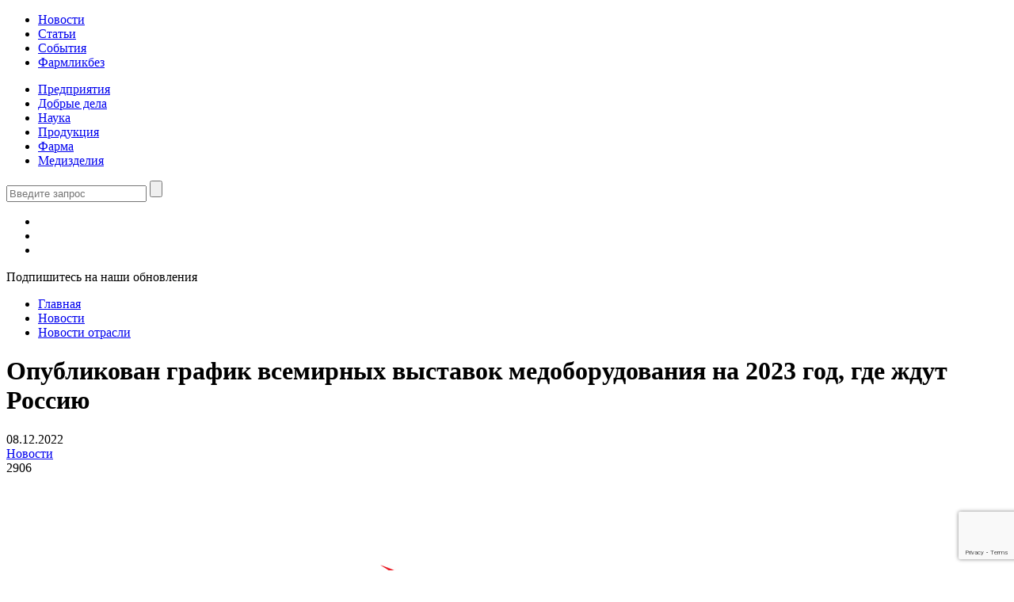

--- FILE ---
content_type: text/html; charset=UTF-8
request_url: https://pharmmedprom.ru/news/opublikovan-grafik-vsemirnih-vistavok-medoborudovaniya-na-2023-god-gde-zhdut-rossiyu/
body_size: 18959
content:
<!doctype html>
<html lang="ru-RU">
<head>
    <meta charset="UTF-8">
    <meta name="viewport" content="width=device-width, initial-scale=1">

	<meta name='robots' content='index, follow, max-image-preview:large, max-snippet:-1, max-video-preview:-1' />
	<style>img:is([sizes="auto" i], [sizes^="auto," i]) { contain-intrinsic-size: 3000px 1500px }</style>
	
	<!-- This site is optimized with the Yoast SEO plugin v16.1.1 - https://yoast.com/wordpress/plugins/seo/ -->
	<title>Опубликован график всемирных выставок медоборудования на 2023 год, где ждут Россию - ФармМедПром</title>
	<link rel="canonical" href="https://pharmmedprom.ru/news/opublikovan-grafik-vsemirnih-vistavok-medoborudovaniya-na-2023-god-gde-zhdut-rossiyu/" />
	<meta property="og:locale" content="ru_RU" />
	<meta property="og:type" content="article" />
	<meta property="og:title" content="Опубликован график всемирных выставок медоборудования на 2023 год, где ждут Россию - ФармМедПром" />
	<meta property="og:description" content="Российский экспортный центр информирует производителей медицинской техники, какие страны организуют у себя экспозиции российского оборудования и примут бизнес-миссии для договоренностей о будущих поставках. В 2023 году российские компании смогут принять участие в двенадцати зарубежных выставках и бизнес-миссиях в области медицины. Об этом сообщил руководитель проекта по поддержке экспорта фармацевтической и медицинской промышленности Российского экспортного центра [&hellip;]" />
	<meta property="og:url" content="https://pharmmedprom.ru/news/opublikovan-grafik-vsemirnih-vistavok-medoborudovaniya-na-2023-god-gde-zhdut-rossiyu/" />
	<meta property="og:site_name" content="ФармМедПром" />
	<meta property="article:publisher" content="https://www.facebook.com/pharmmedprom" />
	<meta property="article:modified_time" content="2022-12-08T14:25:30+00:00" />
	<meta property="og:image" content="https://pharmmedprom.ru/wp-content/uploads/2022/12/istock-938259336.jpg" />
	<meta property="og:image:width" content="661" />
	<meta property="og:image:height" content="529" />
	<meta name="twitter:card" content="summary_large_image" />
	<meta name="twitter:label1" content="Примерное время для чтения">
	<meta name="twitter:data1" content="2 минуты">
	<script type="application/ld+json" class="yoast-schema-graph">{"@context":"https://schema.org","@graph":[{"@type":"WebSite","@id":"https://pharmmedprom.ru/#website","url":"https://pharmmedprom.ru/","name":"\u0424\u0430\u0440\u043c\u041c\u0435\u0434\u041f\u0440\u043e\u043c","description":"\u0413\u043b\u0430\u0432\u043d\u044b\u0435 \u043d\u043e\u0432\u043e\u0441\u0442\u0438 \u043e \u043c\u0435\u0434\u0438\u0446\u0438\u043d\u0441\u043a\u043e\u0439 \u0438 \u0444\u0430\u0440\u043c\u0430\u0446\u0435\u0432\u0442\u0438\u0447\u0435\u0441\u043a\u043e\u0439 \u043e\u0442\u0440\u0430\u0441\u043b\u0438 \u0420\u043e\u0441\u0441\u0438\u0438","potentialAction":[{"@type":"SearchAction","target":"https://pharmmedprom.ru/?s={search_term_string}","query-input":"required name=search_term_string"}],"inLanguage":"ru-RU"},{"@type":"ImageObject","@id":"https://pharmmedprom.ru/news/opublikovan-grafik-vsemirnih-vistavok-medoborudovaniya-na-2023-god-gde-zhdut-rossiyu/#primaryimage","inLanguage":"ru-RU","url":"https://pharmmedprom.ru/wp-content/uploads/2022/12/istock-938259336.jpg","contentUrl":"https://pharmmedprom.ru/wp-content/uploads/2022/12/istock-938259336.jpg","width":661,"height":529,"caption":"Made in Russia, simple vector symbol with Russian tricolor isolated on white background"},{"@type":"WebPage","@id":"https://pharmmedprom.ru/news/opublikovan-grafik-vsemirnih-vistavok-medoborudovaniya-na-2023-god-gde-zhdut-rossiyu/#webpage","url":"https://pharmmedprom.ru/news/opublikovan-grafik-vsemirnih-vistavok-medoborudovaniya-na-2023-god-gde-zhdut-rossiyu/","name":"\u041e\u043f\u0443\u0431\u043b\u0438\u043a\u043e\u0432\u0430\u043d \u0433\u0440\u0430\u0444\u0438\u043a \u0432\u0441\u0435\u043c\u0438\u0440\u043d\u044b\u0445 \u0432\u044b\u0441\u0442\u0430\u0432\u043e\u043a \u043c\u0435\u0434\u043e\u0431\u043e\u0440\u0443\u0434\u043e\u0432\u0430\u043d\u0438\u044f \u043d\u0430 2023 \u0433\u043e\u0434, \u0433\u0434\u0435 \u0436\u0434\u0443\u0442 \u0420\u043e\u0441\u0441\u0438\u044e - \u0424\u0430\u0440\u043c\u041c\u0435\u0434\u041f\u0440\u043e\u043c","isPartOf":{"@id":"https://pharmmedprom.ru/#website"},"primaryImageOfPage":{"@id":"https://pharmmedprom.ru/news/opublikovan-grafik-vsemirnih-vistavok-medoborudovaniya-na-2023-god-gde-zhdut-rossiyu/#primaryimage"},"datePublished":"2022-12-08T14:25:28+00:00","dateModified":"2022-12-08T14:25:30+00:00","breadcrumb":{"@id":"https://pharmmedprom.ru/news/opublikovan-grafik-vsemirnih-vistavok-medoborudovaniya-na-2023-god-gde-zhdut-rossiyu/#breadcrumb"},"inLanguage":"ru-RU","potentialAction":[{"@type":"ReadAction","target":["https://pharmmedprom.ru/news/opublikovan-grafik-vsemirnih-vistavok-medoborudovaniya-na-2023-god-gde-zhdut-rossiyu/"]}]},{"@type":"BreadcrumbList","@id":"https://pharmmedprom.ru/news/opublikovan-grafik-vsemirnih-vistavok-medoborudovaniya-na-2023-god-gde-zhdut-rossiyu/#breadcrumb","itemListElement":[{"@type":"ListItem","position":1,"item":{"@type":"WebPage","@id":"https://pharmmedprom.ru/","url":"https://pharmmedprom.ru/","name":"\u0413\u043b\u0430\u0432\u043d\u0430\u044f \u0441\u0442\u0440\u0430\u043d\u0438\u0446\u0430"}},{"@type":"ListItem","position":2,"item":{"@type":"WebPage","@id":"https://pharmmedprom.ru/news/opublikovan-grafik-vsemirnih-vistavok-medoborudovaniya-na-2023-god-gde-zhdut-rossiyu/","url":"https://pharmmedprom.ru/news/opublikovan-grafik-vsemirnih-vistavok-medoborudovaniya-na-2023-god-gde-zhdut-rossiyu/","name":"\u041e\u043f\u0443\u0431\u043b\u0438\u043a\u043e\u0432\u0430\u043d \u0433\u0440\u0430\u0444\u0438\u043a \u0432\u0441\u0435\u043c\u0438\u0440\u043d\u044b\u0445 \u0432\u044b\u0441\u0442\u0430\u0432\u043e\u043a \u043c\u0435\u0434\u043e\u0431\u043e\u0440\u0443\u0434\u043e\u0432\u0430\u043d\u0438\u044f \u043d\u0430 2023 \u0433\u043e\u0434, \u0433\u0434\u0435 \u0436\u0434\u0443\u0442 \u0420\u043e\u0441\u0441\u0438\u044e"}}]}]}</script>
	<!-- / Yoast SEO plugin. -->


<link rel='dns-prefetch' href='//cdnjs.cloudflare.com' />
<link rel='dns-prefetch' href='//cdn.jsdelivr.net' />
<link rel='dns-prefetch' href='//ajax.googleapis.com' />
<link rel='dns-prefetch' href='//www.google.com' />
<link rel='dns-prefetch' href='//unpkg.com' />
<script>
window._wpemojiSettings = {"baseUrl":"https:\/\/s.w.org\/images\/core\/emoji\/16.0.1\/72x72\/","ext":".png","svgUrl":"https:\/\/s.w.org\/images\/core\/emoji\/16.0.1\/svg\/","svgExt":".svg","source":{"concatemoji":"https:\/\/pharmmedprom.ru\/wp-includes\/js\/wp-emoji-release.min.js?ver=6.8.3"}};
/*! This file is auto-generated */
!function(s,n){var o,i,e;function c(e){try{var t={supportTests:e,timestamp:(new Date).valueOf()};sessionStorage.setItem(o,JSON.stringify(t))}catch(e){}}function p(e,t,n){e.clearRect(0,0,e.canvas.width,e.canvas.height),e.fillText(t,0,0);var t=new Uint32Array(e.getImageData(0,0,e.canvas.width,e.canvas.height).data),a=(e.clearRect(0,0,e.canvas.width,e.canvas.height),e.fillText(n,0,0),new Uint32Array(e.getImageData(0,0,e.canvas.width,e.canvas.height).data));return t.every(function(e,t){return e===a[t]})}function u(e,t){e.clearRect(0,0,e.canvas.width,e.canvas.height),e.fillText(t,0,0);for(var n=e.getImageData(16,16,1,1),a=0;a<n.data.length;a++)if(0!==n.data[a])return!1;return!0}function f(e,t,n,a){switch(t){case"flag":return n(e,"\ud83c\udff3\ufe0f\u200d\u26a7\ufe0f","\ud83c\udff3\ufe0f\u200b\u26a7\ufe0f")?!1:!n(e,"\ud83c\udde8\ud83c\uddf6","\ud83c\udde8\u200b\ud83c\uddf6")&&!n(e,"\ud83c\udff4\udb40\udc67\udb40\udc62\udb40\udc65\udb40\udc6e\udb40\udc67\udb40\udc7f","\ud83c\udff4\u200b\udb40\udc67\u200b\udb40\udc62\u200b\udb40\udc65\u200b\udb40\udc6e\u200b\udb40\udc67\u200b\udb40\udc7f");case"emoji":return!a(e,"\ud83e\udedf")}return!1}function g(e,t,n,a){var r="undefined"!=typeof WorkerGlobalScope&&self instanceof WorkerGlobalScope?new OffscreenCanvas(300,150):s.createElement("canvas"),o=r.getContext("2d",{willReadFrequently:!0}),i=(o.textBaseline="top",o.font="600 32px Arial",{});return e.forEach(function(e){i[e]=t(o,e,n,a)}),i}function t(e){var t=s.createElement("script");t.src=e,t.defer=!0,s.head.appendChild(t)}"undefined"!=typeof Promise&&(o="wpEmojiSettingsSupports",i=["flag","emoji"],n.supports={everything:!0,everythingExceptFlag:!0},e=new Promise(function(e){s.addEventListener("DOMContentLoaded",e,{once:!0})}),new Promise(function(t){var n=function(){try{var e=JSON.parse(sessionStorage.getItem(o));if("object"==typeof e&&"number"==typeof e.timestamp&&(new Date).valueOf()<e.timestamp+604800&&"object"==typeof e.supportTests)return e.supportTests}catch(e){}return null}();if(!n){if("undefined"!=typeof Worker&&"undefined"!=typeof OffscreenCanvas&&"undefined"!=typeof URL&&URL.createObjectURL&&"undefined"!=typeof Blob)try{var e="postMessage("+g.toString()+"("+[JSON.stringify(i),f.toString(),p.toString(),u.toString()].join(",")+"));",a=new Blob([e],{type:"text/javascript"}),r=new Worker(URL.createObjectURL(a),{name:"wpTestEmojiSupports"});return void(r.onmessage=function(e){c(n=e.data),r.terminate(),t(n)})}catch(e){}c(n=g(i,f,p,u))}t(n)}).then(function(e){for(var t in e)n.supports[t]=e[t],n.supports.everything=n.supports.everything&&n.supports[t],"flag"!==t&&(n.supports.everythingExceptFlag=n.supports.everythingExceptFlag&&n.supports[t]);n.supports.everythingExceptFlag=n.supports.everythingExceptFlag&&!n.supports.flag,n.DOMReady=!1,n.readyCallback=function(){n.DOMReady=!0}}).then(function(){return e}).then(function(){var e;n.supports.everything||(n.readyCallback(),(e=n.source||{}).concatemoji?t(e.concatemoji):e.wpemoji&&e.twemoji&&(t(e.twemoji),t(e.wpemoji)))}))}((window,document),window._wpemojiSettings);
</script>
<style id='wp-emoji-styles-inline-css'>

	img.wp-smiley, img.emoji {
		display: inline !important;
		border: none !important;
		box-shadow: none !important;
		height: 1em !important;
		width: 1em !important;
		margin: 0 0.07em !important;
		vertical-align: -0.1em !important;
		background: none !important;
		padding: 0 !important;
	}
</style>
<link rel='stylesheet' id='wp-block-library-css' href='https://pharmmedprom.ru/wp-includes/css/dist/block-library/style.min.css?ver=6.8.3' media='all' />
<style id='wp-block-library-theme-inline-css'>
.wp-block-audio :where(figcaption){color:#555;font-size:13px;text-align:center}.is-dark-theme .wp-block-audio :where(figcaption){color:#ffffffa6}.wp-block-audio{margin:0 0 1em}.wp-block-code{border:1px solid #ccc;border-radius:4px;font-family:Menlo,Consolas,monaco,monospace;padding:.8em 1em}.wp-block-embed :where(figcaption){color:#555;font-size:13px;text-align:center}.is-dark-theme .wp-block-embed :where(figcaption){color:#ffffffa6}.wp-block-embed{margin:0 0 1em}.blocks-gallery-caption{color:#555;font-size:13px;text-align:center}.is-dark-theme .blocks-gallery-caption{color:#ffffffa6}:root :where(.wp-block-image figcaption){color:#555;font-size:13px;text-align:center}.is-dark-theme :root :where(.wp-block-image figcaption){color:#ffffffa6}.wp-block-image{margin:0 0 1em}.wp-block-pullquote{border-bottom:4px solid;border-top:4px solid;color:currentColor;margin-bottom:1.75em}.wp-block-pullquote cite,.wp-block-pullquote footer,.wp-block-pullquote__citation{color:currentColor;font-size:.8125em;font-style:normal;text-transform:uppercase}.wp-block-quote{border-left:.25em solid;margin:0 0 1.75em;padding-left:1em}.wp-block-quote cite,.wp-block-quote footer{color:currentColor;font-size:.8125em;font-style:normal;position:relative}.wp-block-quote:where(.has-text-align-right){border-left:none;border-right:.25em solid;padding-left:0;padding-right:1em}.wp-block-quote:where(.has-text-align-center){border:none;padding-left:0}.wp-block-quote.is-large,.wp-block-quote.is-style-large,.wp-block-quote:where(.is-style-plain){border:none}.wp-block-search .wp-block-search__label{font-weight:700}.wp-block-search__button{border:1px solid #ccc;padding:.375em .625em}:where(.wp-block-group.has-background){padding:1.25em 2.375em}.wp-block-separator.has-css-opacity{opacity:.4}.wp-block-separator{border:none;border-bottom:2px solid;margin-left:auto;margin-right:auto}.wp-block-separator.has-alpha-channel-opacity{opacity:1}.wp-block-separator:not(.is-style-wide):not(.is-style-dots){width:100px}.wp-block-separator.has-background:not(.is-style-dots){border-bottom:none;height:1px}.wp-block-separator.has-background:not(.is-style-wide):not(.is-style-dots){height:2px}.wp-block-table{margin:0 0 1em}.wp-block-table td,.wp-block-table th{word-break:normal}.wp-block-table :where(figcaption){color:#555;font-size:13px;text-align:center}.is-dark-theme .wp-block-table :where(figcaption){color:#ffffffa6}.wp-block-video :where(figcaption){color:#555;font-size:13px;text-align:center}.is-dark-theme .wp-block-video :where(figcaption){color:#ffffffa6}.wp-block-video{margin:0 0 1em}:root :where(.wp-block-template-part.has-background){margin-bottom:0;margin-top:0;padding:1.25em 2.375em}
</style>
<style id='classic-theme-styles-inline-css'>
/*! This file is auto-generated */
.wp-block-button__link{color:#fff;background-color:#32373c;border-radius:9999px;box-shadow:none;text-decoration:none;padding:calc(.667em + 2px) calc(1.333em + 2px);font-size:1.125em}.wp-block-file__button{background:#32373c;color:#fff;text-decoration:none}
</style>
<style id='global-styles-inline-css'>
:root{--wp--preset--aspect-ratio--square: 1;--wp--preset--aspect-ratio--4-3: 4/3;--wp--preset--aspect-ratio--3-4: 3/4;--wp--preset--aspect-ratio--3-2: 3/2;--wp--preset--aspect-ratio--2-3: 2/3;--wp--preset--aspect-ratio--16-9: 16/9;--wp--preset--aspect-ratio--9-16: 9/16;--wp--preset--color--black: #000000;--wp--preset--color--cyan-bluish-gray: #abb8c3;--wp--preset--color--white: #ffffff;--wp--preset--color--pale-pink: #f78da7;--wp--preset--color--vivid-red: #cf2e2e;--wp--preset--color--luminous-vivid-orange: #ff6900;--wp--preset--color--luminous-vivid-amber: #fcb900;--wp--preset--color--light-green-cyan: #7bdcb5;--wp--preset--color--vivid-green-cyan: #00d084;--wp--preset--color--pale-cyan-blue: #8ed1fc;--wp--preset--color--vivid-cyan-blue: #0693e3;--wp--preset--color--vivid-purple: #9b51e0;--wp--preset--gradient--vivid-cyan-blue-to-vivid-purple: linear-gradient(135deg,rgba(6,147,227,1) 0%,rgb(155,81,224) 100%);--wp--preset--gradient--light-green-cyan-to-vivid-green-cyan: linear-gradient(135deg,rgb(122,220,180) 0%,rgb(0,208,130) 100%);--wp--preset--gradient--luminous-vivid-amber-to-luminous-vivid-orange: linear-gradient(135deg,rgba(252,185,0,1) 0%,rgba(255,105,0,1) 100%);--wp--preset--gradient--luminous-vivid-orange-to-vivid-red: linear-gradient(135deg,rgba(255,105,0,1) 0%,rgb(207,46,46) 100%);--wp--preset--gradient--very-light-gray-to-cyan-bluish-gray: linear-gradient(135deg,rgb(238,238,238) 0%,rgb(169,184,195) 100%);--wp--preset--gradient--cool-to-warm-spectrum: linear-gradient(135deg,rgb(74,234,220) 0%,rgb(151,120,209) 20%,rgb(207,42,186) 40%,rgb(238,44,130) 60%,rgb(251,105,98) 80%,rgb(254,248,76) 100%);--wp--preset--gradient--blush-light-purple: linear-gradient(135deg,rgb(255,206,236) 0%,rgb(152,150,240) 100%);--wp--preset--gradient--blush-bordeaux: linear-gradient(135deg,rgb(254,205,165) 0%,rgb(254,45,45) 50%,rgb(107,0,62) 100%);--wp--preset--gradient--luminous-dusk: linear-gradient(135deg,rgb(255,203,112) 0%,rgb(199,81,192) 50%,rgb(65,88,208) 100%);--wp--preset--gradient--pale-ocean: linear-gradient(135deg,rgb(255,245,203) 0%,rgb(182,227,212) 50%,rgb(51,167,181) 100%);--wp--preset--gradient--electric-grass: linear-gradient(135deg,rgb(202,248,128) 0%,rgb(113,206,126) 100%);--wp--preset--gradient--midnight: linear-gradient(135deg,rgb(2,3,129) 0%,rgb(40,116,252) 100%);--wp--preset--font-size--small: 13px;--wp--preset--font-size--medium: 20px;--wp--preset--font-size--large: 36px;--wp--preset--font-size--x-large: 42px;--wp--preset--spacing--20: 0.44rem;--wp--preset--spacing--30: 0.67rem;--wp--preset--spacing--40: 1rem;--wp--preset--spacing--50: 1.5rem;--wp--preset--spacing--60: 2.25rem;--wp--preset--spacing--70: 3.38rem;--wp--preset--spacing--80: 5.06rem;--wp--preset--shadow--natural: 6px 6px 9px rgba(0, 0, 0, 0.2);--wp--preset--shadow--deep: 12px 12px 50px rgba(0, 0, 0, 0.4);--wp--preset--shadow--sharp: 6px 6px 0px rgba(0, 0, 0, 0.2);--wp--preset--shadow--outlined: 6px 6px 0px -3px rgba(255, 255, 255, 1), 6px 6px rgba(0, 0, 0, 1);--wp--preset--shadow--crisp: 6px 6px 0px rgba(0, 0, 0, 1);}:where(.is-layout-flex){gap: 0.5em;}:where(.is-layout-grid){gap: 0.5em;}body .is-layout-flex{display: flex;}.is-layout-flex{flex-wrap: wrap;align-items: center;}.is-layout-flex > :is(*, div){margin: 0;}body .is-layout-grid{display: grid;}.is-layout-grid > :is(*, div){margin: 0;}:where(.wp-block-columns.is-layout-flex){gap: 2em;}:where(.wp-block-columns.is-layout-grid){gap: 2em;}:where(.wp-block-post-template.is-layout-flex){gap: 1.25em;}:where(.wp-block-post-template.is-layout-grid){gap: 1.25em;}.has-black-color{color: var(--wp--preset--color--black) !important;}.has-cyan-bluish-gray-color{color: var(--wp--preset--color--cyan-bluish-gray) !important;}.has-white-color{color: var(--wp--preset--color--white) !important;}.has-pale-pink-color{color: var(--wp--preset--color--pale-pink) !important;}.has-vivid-red-color{color: var(--wp--preset--color--vivid-red) !important;}.has-luminous-vivid-orange-color{color: var(--wp--preset--color--luminous-vivid-orange) !important;}.has-luminous-vivid-amber-color{color: var(--wp--preset--color--luminous-vivid-amber) !important;}.has-light-green-cyan-color{color: var(--wp--preset--color--light-green-cyan) !important;}.has-vivid-green-cyan-color{color: var(--wp--preset--color--vivid-green-cyan) !important;}.has-pale-cyan-blue-color{color: var(--wp--preset--color--pale-cyan-blue) !important;}.has-vivid-cyan-blue-color{color: var(--wp--preset--color--vivid-cyan-blue) !important;}.has-vivid-purple-color{color: var(--wp--preset--color--vivid-purple) !important;}.has-black-background-color{background-color: var(--wp--preset--color--black) !important;}.has-cyan-bluish-gray-background-color{background-color: var(--wp--preset--color--cyan-bluish-gray) !important;}.has-white-background-color{background-color: var(--wp--preset--color--white) !important;}.has-pale-pink-background-color{background-color: var(--wp--preset--color--pale-pink) !important;}.has-vivid-red-background-color{background-color: var(--wp--preset--color--vivid-red) !important;}.has-luminous-vivid-orange-background-color{background-color: var(--wp--preset--color--luminous-vivid-orange) !important;}.has-luminous-vivid-amber-background-color{background-color: var(--wp--preset--color--luminous-vivid-amber) !important;}.has-light-green-cyan-background-color{background-color: var(--wp--preset--color--light-green-cyan) !important;}.has-vivid-green-cyan-background-color{background-color: var(--wp--preset--color--vivid-green-cyan) !important;}.has-pale-cyan-blue-background-color{background-color: var(--wp--preset--color--pale-cyan-blue) !important;}.has-vivid-cyan-blue-background-color{background-color: var(--wp--preset--color--vivid-cyan-blue) !important;}.has-vivid-purple-background-color{background-color: var(--wp--preset--color--vivid-purple) !important;}.has-black-border-color{border-color: var(--wp--preset--color--black) !important;}.has-cyan-bluish-gray-border-color{border-color: var(--wp--preset--color--cyan-bluish-gray) !important;}.has-white-border-color{border-color: var(--wp--preset--color--white) !important;}.has-pale-pink-border-color{border-color: var(--wp--preset--color--pale-pink) !important;}.has-vivid-red-border-color{border-color: var(--wp--preset--color--vivid-red) !important;}.has-luminous-vivid-orange-border-color{border-color: var(--wp--preset--color--luminous-vivid-orange) !important;}.has-luminous-vivid-amber-border-color{border-color: var(--wp--preset--color--luminous-vivid-amber) !important;}.has-light-green-cyan-border-color{border-color: var(--wp--preset--color--light-green-cyan) !important;}.has-vivid-green-cyan-border-color{border-color: var(--wp--preset--color--vivid-green-cyan) !important;}.has-pale-cyan-blue-border-color{border-color: var(--wp--preset--color--pale-cyan-blue) !important;}.has-vivid-cyan-blue-border-color{border-color: var(--wp--preset--color--vivid-cyan-blue) !important;}.has-vivid-purple-border-color{border-color: var(--wp--preset--color--vivid-purple) !important;}.has-vivid-cyan-blue-to-vivid-purple-gradient-background{background: var(--wp--preset--gradient--vivid-cyan-blue-to-vivid-purple) !important;}.has-light-green-cyan-to-vivid-green-cyan-gradient-background{background: var(--wp--preset--gradient--light-green-cyan-to-vivid-green-cyan) !important;}.has-luminous-vivid-amber-to-luminous-vivid-orange-gradient-background{background: var(--wp--preset--gradient--luminous-vivid-amber-to-luminous-vivid-orange) !important;}.has-luminous-vivid-orange-to-vivid-red-gradient-background{background: var(--wp--preset--gradient--luminous-vivid-orange-to-vivid-red) !important;}.has-very-light-gray-to-cyan-bluish-gray-gradient-background{background: var(--wp--preset--gradient--very-light-gray-to-cyan-bluish-gray) !important;}.has-cool-to-warm-spectrum-gradient-background{background: var(--wp--preset--gradient--cool-to-warm-spectrum) !important;}.has-blush-light-purple-gradient-background{background: var(--wp--preset--gradient--blush-light-purple) !important;}.has-blush-bordeaux-gradient-background{background: var(--wp--preset--gradient--blush-bordeaux) !important;}.has-luminous-dusk-gradient-background{background: var(--wp--preset--gradient--luminous-dusk) !important;}.has-pale-ocean-gradient-background{background: var(--wp--preset--gradient--pale-ocean) !important;}.has-electric-grass-gradient-background{background: var(--wp--preset--gradient--electric-grass) !important;}.has-midnight-gradient-background{background: var(--wp--preset--gradient--midnight) !important;}.has-small-font-size{font-size: var(--wp--preset--font-size--small) !important;}.has-medium-font-size{font-size: var(--wp--preset--font-size--medium) !important;}.has-large-font-size{font-size: var(--wp--preset--font-size--large) !important;}.has-x-large-font-size{font-size: var(--wp--preset--font-size--x-large) !important;}
:where(.wp-block-post-template.is-layout-flex){gap: 1.25em;}:where(.wp-block-post-template.is-layout-grid){gap: 1.25em;}
:where(.wp-block-columns.is-layout-flex){gap: 2em;}:where(.wp-block-columns.is-layout-grid){gap: 2em;}
:root :where(.wp-block-pullquote){font-size: 1.5em;line-height: 1.6;}
</style>
<link rel='stylesheet' id='dashicons-css' href='https://pharmmedprom.ru/wp-includes/css/dashicons.min.css?ver=6.8.3' media='all' />
<link rel='stylesheet' id='post-views-counter-frontend-css' href='https://pharmmedprom.ru/wp-content/plugins/post-views-counter/css/frontend.css?ver=1.2.14' media='all' />
<link rel='stylesheet' id='quiz-maker-css' href='https://pharmmedprom.ru/wp-content/plugins/quiz-maker/public/css/quiz-maker-public.css?ver=6.7.0.24' media='all' />
<link rel='stylesheet' id='wp-polls-css' href='https://pharmmedprom.ru/wp-content/plugins/wp-polls/polls-css.css?ver=2.77.3' media='all' />
<style id='wp-polls-inline-css'>
.wp-polls .pollbar {
	margin: 1px;
	font-size: 8px;
	line-height: 10px;
	height: 10px;
	background: #17bebc;
	border: 1px solid #17bebc;
}

</style>
<link rel='stylesheet' id='slick-carousel-css' href='https://cdn.jsdelivr.net/npm/slick-carousel@1.8.1/slick.css?ver=6.8.3' media='all' />
<link rel='stylesheet' id='fancybox-css' href='https://cdnjs.cloudflare.com/ajax/libs/fancybox/3.1.25/jquery.fancybox.min.css?ver=6.8.3' media='all' />
<link rel='stylesheet' id='pharmmedprom-style-css' href='https://pharmmedprom.ru/wp-content/themes/pharmmedprom/css/style.css?ver=4' media='all' />
<link rel='stylesheet' id='pharmmedprom-style-new-css' href='https://pharmmedprom.ru/wp-content/themes/pharmmedprom/css/style-new.css?ver=1.0.0' media='all' />
<script src="https://pharmmedprom.ru/wp-includes/js/jquery/jquery.min.js?ver=3.7.1" id="jquery-core-js"></script>
<script src="https://pharmmedprom.ru/wp-includes/js/jquery/jquery-migrate.min.js?ver=3.4.1" id="jquery-migrate-js"></script>
<script src="https://ajax.googleapis.com/ajax/libs/jquery/1.11.2/jquery.min.js" id="pharmmedprom-jquery-js"></script>
<link rel="https://api.w.org/" href="https://pharmmedprom.ru/wp-json/" /><link rel="alternate" title="JSON" type="application/json" href="https://pharmmedprom.ru/wp-json/wp/v2/news/19372" /><link rel="EditURI" type="application/rsd+xml" title="RSD" href="https://pharmmedprom.ru/xmlrpc.php?rsd" />
<meta name="generator" content="WordPress 6.8.3" />
<link rel='shortlink' href='https://pharmmedprom.ru/?p=19372' />
<link rel="alternate" title="oEmbed (JSON)" type="application/json+oembed" href="https://pharmmedprom.ru/wp-json/oembed/1.0/embed?url=https%3A%2F%2Fpharmmedprom.ru%2Fnews%2Fopublikovan-grafik-vsemirnih-vistavok-medoborudovaniya-na-2023-god-gde-zhdut-rossiyu%2F" />
<link rel="alternate" title="oEmbed (XML)" type="text/xml+oembed" href="https://pharmmedprom.ru/wp-json/oembed/1.0/embed?url=https%3A%2F%2Fpharmmedprom.ru%2Fnews%2Fopublikovan-grafik-vsemirnih-vistavok-medoborudovaniya-na-2023-god-gde-zhdut-rossiyu%2F&#038;format=xml" />
<link rel="icon" href="https://pharmmedprom.ru/wp-content/uploads/2021/02/cropped-fmp_main-32x32.png" sizes="32x32" />
<link rel="icon" href="https://pharmmedprom.ru/wp-content/uploads/2021/02/cropped-fmp_main-192x192.png" sizes="192x192" />
<link rel="apple-touch-icon" href="https://pharmmedprom.ru/wp-content/uploads/2021/02/cropped-fmp_main-180x180.png" />
<meta name="msapplication-TileImage" content="https://pharmmedprom.ru/wp-content/uploads/2021/02/cropped-fmp_main-270x270.png" />
    
        <script async type="text/javascript" src="//sjsmartcontent.ru/static/plugin-site/js/sjplugin.js" data-site="6nqm"></script>
        
    <!-- Yandex.RTB -->
    <script>window.yaContextCb=window.yaContextCb||[]</script>
    <script src="https://yandex.ru/ads/system/context.js" async></script>
	
	<script src='https://storage.yandexcloud.net/ado-saas-prod-public-bucket/ea97c051-caad-4ab3-b7de-8ae1f97b81d7.js'></script>
    
</head>

<body data-rsssl=1 class="wp-singular news-template-default single single-news postid-19372 wp-theme-pharmmedprom">

<div id="wrapper">
    <header>
        <div class="middle">
            <a href="/" id="logo"></a>
            <div id="pull">
                <div></div>
            </div>
			<ul id="menu-menu-1" class="menu"><li id="menu-item-440" class="menu-item menu-item-type-post_type menu-item-object-page menu-item-440"><a href="https://pharmmedprom.ru/news/">Новости</a></li>
<li id="menu-item-439" class="menu-item menu-item-type-post_type menu-item-object-page menu-item-439"><a href="https://pharmmedprom.ru/articles/">Статьи</a></li>
<li id="menu-item-438" class="menu-item menu-item-type-post_type menu-item-object-page menu-item-438"><a href="https://pharmmedprom.ru/events/">События</a></li>
<li id="menu-item-20116" class="menu-item menu-item-type-taxonomy menu-item-object-post_tag menu-item-20116"><a href="https://pharmmedprom.ru/tag/farmlikbez/">Фармликбез</a></li>
</ul>	        <nav class="menu-menu-2-container"><ul id="menu-menu-2" class=""><li id="menu-item-565" class="menu-item menu-item-type-post_type_archive menu-item-object-manuf menu-item-565"><a href="https://pharmmedprom.ru/manuf/">Предприятия</a></li>
<li id="menu-item-8626" class="menu-item menu-item-type-taxonomy menu-item-object-category menu-item-8626"><a href="https://pharmmedprom.ru/category/dobrie-dela/">Добрые дела</a></li>
<li id="menu-item-8025" class="menu-item menu-item-type-taxonomy menu-item-object-category menu-item-8025"><a href="https://pharmmedprom.ru/category/nauka/">Наука</a></li>
<li id="menu-item-8026" class="menu-item menu-item-type-taxonomy menu-item-object-category menu-item-8026"><a href="https://pharmmedprom.ru/category/produkciya/">Продукция</a></li>
<li id="menu-item-403" class="menu-item menu-item-type-taxonomy menu-item-object-razdel menu-item-403"><a href="https://pharmmedprom.ru/razdel/pharma/">Фарма</a></li>
<li id="menu-item-404" class="menu-item menu-item-type-taxonomy menu-item-object-razdel current-news-ancestor current-menu-parent current-news-parent menu-item-404"><a href="https://pharmmedprom.ru/razdel/med/">Медизделия</a></li>
</ul></nav>            <div class="search_button"></div>
            <div id="searchbar">
                <form action="https://pharmmedprom.ru/search">
                    <input type="text" name="query" placeholder="Введите запрос">
                    <input type="submit" value="">
                </form>
            </div>
	        
        <div class="social">
			            <ul>
                                    <li><a href="https://dzen.ru/farmmedprom" class="soc4" target="_blank"></a></li>
				
				                    <li><a href="https://vk.com/pharmmedprom" class="soc1" target="_blank"></a></li>
				
				
				                    <li><a href="https://t.me/pharmmedprom" class="soc3" target="_blank"></a></li>
				            </ul>
							Подпишитесь на наши обновления			        </div>
		        </div>
    </header>
    <div class="middle_with_sidebar">
        <div class="left_side">
            
            <div id="infinite-posts">
                <div class="post" data-post-id="19372">
            
                    <div class="white_bg">
				        <div class="rcrumbs breadcrumbs">
            <ul>
                <li><a href="https://pharmmedprom.ru">Главная</a></li>

				                    <li>
                        <a href="https://pharmmedprom.ru/news/">Новости</a>
                    </li>
                    <li>
                        <a href="https://pharmmedprom.ru/category/novosti-otrasli/">Новости отрасли</a>
                    </li>
                    <!--<li><span>Опубликован график всемирных выставок медоборудования на 2023 год, где ждут Россию</span></li>-->
				            </ul>
        </div>
		                <h1 class="no_up">Опубликован график всемирных выставок медоборудования на 2023 год, где ждут Россию</h1>
                <div class="news_main ">
					<ul class="news_tags"></ul>					<div class="news_date">08.12.2022</div>					<a href="https://pharmmedprom.ru/news/" class="events">Новости</a>					                                                    <div class="news_views">2906</div>
                                            					<img width="661" height="529" src="https://pharmmedprom.ru/wp-content/uploads/2022/12/istock-938259336.jpg" class="attachment-full size-full wp-post-image" alt="" decoding="async" fetchpriority="high" srcset="https://pharmmedprom.ru/wp-content/uploads/2022/12/istock-938259336.jpg 661w, https://pharmmedprom.ru/wp-content/uploads/2022/12/istock-938259336-300x240.jpg 300w, https://pharmmedprom.ru/wp-content/uploads/2022/12/istock-938259336-135x108.jpg 135w, https://pharmmedprom.ru/wp-content/uploads/2022/12/istock-938259336-250x200.jpg 250w, https://pharmmedprom.ru/wp-content/uploads/2022/12/istock-938259336-200x160.jpg 200w" sizes="(max-width: 661px) 100vw, 661px" />                    <div class="content" id="wpbody-content">
						
<p><strong>Российский экспортный центр информирует производителей медицинской техники, какие страны организуют у себя экспозиции российского оборудования и примут бизнес-миссии для договоренностей о будущих поставках.</strong></p>



<p>В 2023 году российские компании смогут принять участие в двенадцати зарубежных выставках и бизнес-миссиях в области медицины. Об этом сообщил руководитель проекта по поддержке экспорта фармацевтической и медицинской промышленности Российского экспортного центра (РЭЦ)<strong> Андрей Добрица</strong> 8 декабря, выступая на профильном круглом столе форума «Российская неделя здравоохранения».</p>



<blockquote class="wp-block-quote is-layout-flow wp-block-quote-is-layout-flow"><p>«Российским компаниям есть что предложить миру даже в сложных геополитических условиях. Для медицинской промышленности Made in Russia открыты многие зарубежные рынки. Закрепиться на них компании могут с помощью выставок и бизнес-миссий – одного из самых эффективных механизмов продвижения экспорта. В следующем году такие мероприятия пройдут в Турции, Китае, Саудовской Аравии, Иране, Малайзии и других перспективных для экспорта странах», </p><cite>– <a href="https://www.exportcenter.ru/press_center/rets-predstavil-grafik-mezhdunarodnykh-vystavok-i-biznes-missiy-dlya-meditsinskikh-kompaniy-na-2023-/">приводит</a> его слова пресс-служба РЭЦ.</cite></blockquote>



<p>График пяти крупных международных выставок, в которых российские экспортеры смогут принять участие опубликован на сайте РЭЦ. Группа РЭЦ, которая входит в госкорпорацию ВЭБ.РФ — это государственный институт поддержки несырьевого экспорта, оказывающий финансовую и нефинансовую поддержку компаниям всех отраслей (включая медицинскую и фармацевтическую) на всех этапах выхода на зарубежные рынки.</p>



<ul class="wp-block-list"><li><a href="https://myexport.exportcenter.ru/events/expomed_eurasia_2023_16032023_18032023" target="_blank" aria-label=" (opens in a new tab)" rel="noreferrer noopener" class="ek-link"><strong>Expomed Eurasia 2023</strong></a><strong>&nbsp;(Турция), 16-18 марта.&nbsp;</strong>Международная стамбульская выставка медицинского анализа, диагностики, лечения, реабилитации, лабораторных продуктов, устройств, систем, технологий, оборудования и больниц.</li><li><a href="https://myexport.exportcenter.ru/events/tihe_2023_26042023_28042023" target="_blank" aria-label=" (opens in a new tab)" rel="noreferrer noopener" class="ek-link"><strong>TIHE</strong></a><strong>&nbsp;(Узбекистан), 26-28 апреля.&nbsp;</strong>Ташкентская международная медицинская выставка, на которой демонстрируется современное медицинское оборудование и технологии для лечения и реабилитации.</li><li><a href="https://myexport.exportcenter.ru/events/kihe_2023_17052023_19052023" target="_blank" aria-label=" (opens in a new tab)" rel="noreferrer noopener" class="ek-link"><strong>KIHE</strong></a><strong>&nbsp;(Казахстан), 17-19 мая.</strong>&nbsp;Казахстанская международная выставка здравоохранения является демонстрационной площадкой достижений в области научной и практической медицины и фармацевтики.</li><li><a href="https://myexport.exportcenter.ru/events/aphm_international_healthcare_conference_exhibition_2023_30052023_01062023" target="_blank" aria-label=" (opens in a new tab)" rel="noreferrer noopener" class="ek-link"><strong>APHM&nbsp;International&nbsp;Healthcare&nbsp;Conference&nbsp;&amp;&nbsp;Exhibition</strong></a><strong>&nbsp;(Малайзия), 30 мая-1 июня.</strong>&nbsp;Международная конференция и выставка по здравоохранению&nbsp;APHM&nbsp;2023 в Куала-Лумпуре посвящена постоянно меняющейся среде оказания медицинской помощи.&nbsp;</li><li><a href="https://myexport.exportcenter.ru/events/china_international_import_expo_2023_05112023_10112023" target="_blank" aria-label=" (opens in a new tab)" rel="noreferrer noopener" class="ek-link"><strong>CIIE</strong></a><strong>&nbsp;(Китай), 5-10 ноября.&nbsp;</strong>Китайская государственная многоотраслевая выставка China International Import Expo посвящена импорту и нацелена на китайских потребителей.</li></ul>



<p>На этих мероприятиях будут организованы российские национальные экспозиции под брендом Made in Russia на условиях софинансирования затрат. Кроме того, российские компании из медицинской сферы в течение 2023 года смогут принять участие в семи деловых миссиях: в Мьянму, Филиппины, Иран, Саудовскую Аравию, Вьетнам, Узбекистан и Египет. Их организуют для того, чтобы участники могли провести целевые переговоры с заранее подобранными потенциальными партнерами. График миссий также опубликован пресс-службой.</p>



<p>Кстати, по данным Федеральной таможенной службы (ФТС) России, объем экспорта отечественного медоборудования в 2021 году <a href="https://pharmmedprom.ru/news/eksport-rossiiskih-meditsinskih-izdelii-viros-v-poltora-raza-za-vremya-pandemii/" target="_blank" aria-label=" (opens in a new tab)" rel="noreferrer noopener" class="ek-link">увеличился</a> в полтора раза &#8212; до $663 тыс. по сравнению с $423 тыс. в 2020 г.</p>



<p>На фоне пандемии COVID-19 особым спросом за рубежом пользовались электродиагностические приборы, дыхательные маски и контуры, шприцы, иглы, катетеры и аналогичные изделия. Также велика доля экспорта отечественных материалов и установок для стоматологии, протезов, имплантов и рентгеновского оборудования.</p>



<p>Фото: iStock by Getty Images</p>
<div class="post-views post-19372 entry-meta">
			<span class="post-views-icon dashicons dashicons-chart-bar"></span>
			<span class="post-views-label">Post Views: </span>
			<span class="post-views-count">2&nbsp;906</span>
			</div>                                                <sjdiv id="SlickJumpNativeAds-sm25qm"></sjdiv>
                                            </div>
                    
                    <div class="news_interact">
                        <div class="share">
                            <div class="ya-share2" data-curtain data-shape="round"
                                 data-services="vkontakte,facebook,odnoklassniki,telegram,twitter"></div>
                            <ul>
                                <script src="https://yastatic.net/share2/share.js"></script>
                                <li><a href="mailto:?subject=Опубликован график всемирных выставок медоборудования на 2023 год, где ждут Россию"><img
                                                src="https://pharmmedprom.ru/wp-content/themes/pharmmedprom/images/share5.png"
                                                alt=""></a></li>
                                <li><a href="#" onclick="window.print();"><img
                                                src="https://pharmmedprom.ru/wp-content/themes/pharmmedprom/images/share6.png"
                                                alt=""></a></li>
                            </ul>
                        </div>
                        <a href="https://pharmmedprom.ru/news/"
                           class="all_news">Все новости</a>
						                            <a href="https://pharmmedprom.ru/news/innovatsionnii-metod-udaleniya-kamnei-v-pochkah-s-pomoschyu-robota-izobreli-v-krimu/"
                               class="prev_news"> Следующая новость</a>
						
                    </div>
                </div>
            </div>
                    
                </div>
            </div>
            
            
            
								            <div class="site_form ">
                <form class="js-newsletter-form">
                    <input type="text" placeholder="Ваше имя" name="user_name" required>
                    <input type="email" placeholder="Ваш e-mail" name="user_email" required>
                    <input type="hidden" name="action" value="subscribe_newsletter">
                    <div class="checkboxset">
                        <input type="checkbox" id="form_check_1" name="policy" checked>
                        <label for="form_check_1"><a href="/soglasie-na-obrabotku-dannyh/">согласие на обработку персональных данных</a> и <a
                                    href="https://pharmmedprom.ru/policy/">политикой обработки и защиты информации</a></label>
                    </div>
                    <input type="submit" value="Подписаться на рассылку">
                </form>
            </div>
										
<div class="news_list white_bg">
    <h2>Новости</h2>
    <a href="https://pharmmedprom.ru/news/" class="ref">читать все</a>
    <ul>
					
<li>
    <div class="news_block ">
        <a href="https://pharmmedprom.ru/news/v-ssha-uzhe-schitayut-pribyl-ot-perevozki-pohudevshih-passazhirov/" class="news_link">
            <span class="news_image"><img src="https://pharmmedprom.ru/wp-content/uploads/2026/01/samolet-v-nebe-1280x853-1-750x422.jpg" alt="В США считают потенциальную прибыль от перевозки похудевших на препаратах пассажиров"></span>
            <span class="news_text">
									<span class="news_title">В США считают потенциальную прибыль от перевозки похудевших на препаратах пассажиров</span>
									Быстрое распространение среди потребителей лекарств для снижения веса выгодно не только фармкомпаниям, но и авиаперевозчикам. Аналитики Jefferies в США подсчитали, что если пассажиры сбросят в среднем хотя бы 10% веса, то расход топлива снизится на 1,5%. Таким образом, отрасль сэкономит больше полумиллиарда долларов за год, пишет «ФВ». По данным CNBC, которые приводит издание, препараты для [&hellip;]								</span>
            <span class="link">Читать</span>
        </a>
		        <a href="https://pharmmedprom.ru/category/zarubezhom/" class="news_cat"
           style="background: #00c5c9">За рубежом</a>
				<ul class="news_tags"></ul>        <div class="news_date">20.01.2026</div>
		                            <span class="news_views">175</span>
                            <a href="" class="events">События</a>
    </div>
</li>
					
<li>
    <div class="news_block ">
        <a href="https://pharmmedprom.ru/news/xix-kongress-razrabotka-i-registracziya-lekarstvennyh-sredstv-projdet-17-18-fevralya-v-moskve/" class="news_link">
            <span class="news_image"><img src="https://pharmmedprom.ru/wp-content/uploads/2026/01/banner_797_472_2026_mesto_page-0001-750x422.jpg" alt="XIX конгресс «Разработка и регистрация лекарственных средств» пройдет 17-18 февраля в Москве"></span>
            <span class="news_text">
									<span class="news_title">XIX конгресс «Разработка и регистрация лекарственных средств» пройдет 17-18 февраля в Москве</span>
									17-18 февраля 2026 года в Москве состоится ежегодный двухдневный конгресс «Разработка и регистрация лекарственных средств». Тематика конгресса традиционно охватывает все ключевые этапы жизненного цикла лекарственного средства, от разработки до пострегистрационных исследований. Конгресс «Разработка и регистрация лекарственных средств» проводится ежегодно с 2012 года и за это время стал уважаемым и ожидаемым отраслевым мероприятием. В 2024 году в конгрессе&nbsp;«Разработка и [&hellip;]								</span>
            <span class="link">Читать</span>
        </a>
		        <a href="https://pharmmedprom.ru/category/novosti-otrasli/" class="news_cat"
           style="background: #00c5c9">Новости отрасли</a>
				<ul class="news_tags"></ul>        <div class="news_date">20.01.2026</div>
		                            <span class="news_views">163</span>
                            <a href="" class="events">События</a>
    </div>
</li>
					
<li>
    <div class="news_block ">
        <a href="https://pharmmedprom.ru/news/programmu-oms-rasshirili-na-15-vidov-vysokotehnologichnoj-medpomoshhi/" class="news_link">
            <span class="news_image"><img src="https://pharmmedprom.ru/wp-content/uploads/2026/01/operaczionnaya-1280x853-1-750x422.jpg" alt="Программу ОМС расширили на 15 видов высокотехнологичной медпомощи"></span>
            <span class="news_text">
									<span class="news_title">Программу ОМС расширили на 15 видов высокотехнологичной медпомощи</span>
									В программу бесплатной медицинской помощи по полису ОМС на 2026 год включили 15 новых видов высокотехнологичной помощи, сообщает Telegram-канал Минздрава России. Всего Перечень видов высокотехнологичной медицинской помощи базовой программы ОМС включает 105 позиций, и еще 14 содержатся в перечне видов высокотехнологичной медицинской помощи с использованием уникальных методов лечения, применяемых при сердечно-сосудистой хирургии, гематологии и трансплантации [&hellip;]								</span>
            <span class="link">Читать</span>
        </a>
		        <a href="https://pharmmedprom.ru/category/regulyatorika/" class="news_cat"
           style="background: #c97200">Регуляторика</a>
				<ul class="news_tags"></ul>        <div class="news_date">20.01.2026</div>
		                            <span class="news_views">175</span>
                            <a href="" class="events">События</a>
    </div>
</li>
					
<li>
    <div class="news_block ">
        <a href="https://pharmmedprom.ru/news/rossiyanki-mogut-sdat-analiz-na-virus-papillomy-cheloveka-po-polisu-oms/" class="news_link">
            <span class="news_image"><img src="https://pharmmedprom.ru/wp-content/uploads/2026/01/vrach-stomatolog-1280x853-1-750x422.jpg" alt="Россиянки теперь могут сдать анализ на вирус папилломы человека по полису ОМС"></span>
            <span class="news_text">
									<span class="news_title">Россиянки теперь могут сдать анализ на вирус папилломы человека по полису ОМС</span>
									Женщины в России от 21 до 49 лет могут бесплатно сдать анализ на вирус папилломы человека по ДНК в рамках первого этапа репродуктивной диспансеризации, пишет ТАСС. ВПЧ — это группа вирусов, насчитывающая более 200 видов. Они передаются в основном половым путем, но также могут переходить через кожу и слизистые оболочки. Вирус может долго находиться в [&hellip;]								</span>
            <span class="link">Читать</span>
        </a>
		        <a href="https://pharmmedprom.ru/category/novosti-otrasli/" class="news_cat"
           style="background: #00c5c9">Новости отрасли</a>
				<ul class="news_tags"></ul>        <div class="news_date">20.01.2026</div>
		                            <span class="news_views">269</span>
                            <a href="" class="events">События</a>
    </div>
</li>
		    </ul>
			
        <form action="action.php" method="get" class="js-fetch-posts-form ">
			<input type="hidden" id="_wpnonce" name="_wpnonce" value="0a3c7abfb0" /><input type="hidden" name="_wp_http_referer" value="/news/opublikovan-grafik-vsemirnih-vistavok-medoborudovaniya-na-2023-god-gde-zhdut-rossiyu/" />            <input type="hidden" name="action" value="fetch_posts">
							                    <input type="hidden" name="template" value="post-news">
				
							                    <input type="hidden" name="posts_per_page" value="4">
				
							                    <input type="hidden" name="post_type" value="news">
				
							                    <input type="hidden" name="offset" value="4">
				
												                        <input type="hidden" name="post__not_in[]" value="19372">
									
			            <button type="submit" class="load js-load-posts">показать еще
            </button>
        </form>
			</div>

			
			
<div class="articles_list white_bg">
    <h2>Статьи</h2>
    <a href="https://pharmmedprom.ru/articles/" class="ref">читать все</a>
    <ul>
					
<li>
    <div class="article_block">
        <a href="https://pharmmedprom.ru/articles/nezamenimyj-resurs-kakie-preparaty-proizvodyat-iz-plazmy-krovi/" class="article_link">
            <span class="article_image"><img src="https://pharmmedprom.ru/wp-content/uploads/2026/01/istock-531926851-e1768574664589-750x422.jpg" alt=""></span>
            <span class="article_text">Незаменимый ресурс: какие препараты производят из плазмы крови</span>
            <span class="link">Читать</span>
        </a>
	            <a href="https://pharmmedprom.ru/category/produkciya/" class="article_cat"
           style="background: #00c5c9">Продукция</a>
			    <ul class="article_tags"><li><a href="https://pharmmedprom.ru/tag/farmlikbez/">#Фармликбез</a></li></ul>        <div class="article_date">19.01.2026</div>
    </div>
</li>
					
<li>
    <div class="article_block">
        <a href="https://pharmmedprom.ru/articles/pochemu-lekarstva-vyzyvayut-pobochnye-effekty-i-mozhno-li-kak-nibud-bez-nih/" class="article_link">
            <span class="article_image"><img src="https://pharmmedprom.ru/wp-content/uploads/2026/01/istock-1081247184-750x422.jpg" alt=""></span>
            <span class="article_text">Почему лекарства вызывают побочные эффекты, и можно ли обойтись без них?</span>
            <span class="link">Читать</span>
        </a>
	            <a href="https://pharmmedprom.ru/category/zdorovjeimedicina/" class="article_cat"
           style="background: #00c5c9">Здоровье и медицина</a>
			    <ul class="article_tags"></ul>        <div class="article_date">16.01.2026</div>
    </div>
</li>
					
<li>
    <div class="article_block">
        <a href="https://pharmmedprom.ru/articles/top-7-mediczinskih-proryvov-2025-goda-ot-protivorakovyh-vakczin-do-otrashhivaniya-novyh-organov/" class="article_link">
            <span class="article_image"><img src="https://pharmmedprom.ru/wp-content/uploads/2026/01/ijupezg15y-750x422.png" alt=""></span>
            <span class="article_text">ТОП-7 медицинских прорывов 2025 года: от противораковых вакцин до отращивания новых органов</span>
            <span class="link">Читать</span>
        </a>
	            <a href="https://pharmmedprom.ru/category/zdorovjeimedicina/" class="article_cat"
           style="background: #00c5c9">Здоровье и медицина</a>
			    <ul class="article_tags"></ul>        <div class="article_date">14.01.2026</div>
    </div>
</li>
					
<li>
    <div class="article_block">
        <a href="https://pharmmedprom.ru/articles/promis-na-pharmtech-ingredients/" class="article_link">
            <span class="article_image"><img src="https://pharmmedprom.ru/wp-content/uploads/2026/01/photo_2026-01-12_23-02-02-750x422.jpg" alt=""></span>
            <span class="article_text">Промис на Pharmtech &amp; Ingredients 2025: Как оборудование и ПО решают реальные задачи фармы и открывают пути для масштабирования</span>
            <span class="link">Читать</span>
        </a>
	            <a href="https://pharmmedprom.ru/category/produkciya/" class="article_cat"
           style="background: #00c5c9">Продукция</a>
			    <ul class="article_tags"></ul>        <div class="article_date">13.01.2026</div>
    </div>
</li>
		    </ul>
			
        <form action="action.php" method="get" class="js-fetch-posts-form ">
			<input type="hidden" id="_wpnonce" name="_wpnonce" value="0a3c7abfb0" /><input type="hidden" name="_wp_http_referer" value="/news/opublikovan-grafik-vsemirnih-vistavok-medoborudovaniya-na-2023-god-gde-zhdut-rossiyu/" />            <input type="hidden" name="action" value="fetch_posts">
							                    <input type="hidden" name="template" value="post-articles">
				
							                    <input type="hidden" name="posts_per_page" value="4">
				
							                    <input type="hidden" name="post_type" value="articles">
				
							                    <input type="hidden" name="offset" value="4">
				
							                    <input type="hidden" name="not__post_in" value="">
				
			            <button type="submit" class="load js-load-posts">показать еще
            </button>
        </form>
			</div>

        </div>
        <div class="right_side">
			<div class="sidebar-banner"><a href="https://pharmliga.dsm.ru/?erid=2SDnjcUV8vU" target="_blank"><img src="https://pharmmedprom.ru/wp-content/uploads/2026/01/330x220.jpg"></a></div>			
        <a href="https://pharmmedprom.ru/digest/" class="digest white" style="display:none;">
            <span class="gigest_title">Дайджест</span>
            <span class="digest_date link">07 сентября 2022</span>
            <span class="digest_prep">подготовлено<img
                        src="https://pharmmedprom.ru/wp-content/themes/pharmmedprom/images/digest_logo1.png" alt=""></span>
        </a>

        
        <a href="https://pharmmedprom.ru/tag/farmlikbez/" class="digest white podcast" style="background: url() no-repeat 100% 100% #fff;" target="_blank">
            <span class="gigest_title">Спецпроект</span>
                        <span class="digest_prep"><img
                        src="https://pharmmedprom.ru/wp-content/uploads/2022/12/flb_banner_275x400-01.jpg" alt=""></span>
                    </a>

        

        <!-- Yandex.RTB R-A-2385248-1 -->
        <div id="yandex_rtb_R-A-2385248-1"></div> 
        <script>
            window.yaContextCb.push(()=>{
        Ya.Context.AdvManager.render({
        "blockId": "R-A-2385248-1",
        "renderTo": "yandex_rtb_R-A-2385248-1"
        }) })
        </script>
        <br/><br/>

		                        <div class="poll">
                <h2>Опрос</h2>
                <div class="poll_form">
                    <div id="polls-6" class="wp-polls">
	<form id="polls_form_6" class="wp-polls-form" action="/index.php" method="post">
		<p style="display: none;"><input type="hidden" id="poll_6_nonce" name="wp-polls-nonce" value="1039532260" /></p>
		<p style="display: none;"><input type="hidden" name="poll_id" value="6" /></p>
		<h4>Если у вас есть лишний вес и вы хотите похудеть, будете ли вы пользоваться "уколами для похудения"?</h4>
		<input type="radio" id="poll-answer-25" name="poll_6" value="25">
<label for="poll-answer-25">Да, уже пользуюсь.</label>
		<input type="radio" id="poll-answer-26" name="poll_6" value="26">
<label for="poll-answer-26">Нет, но планирую</label>
		<input type="radio" id="poll-answer-27" name="poll_6" value="27">
<label for="poll-answer-27">Нет, и не планирую</label>
		<input type="button" name="vote" value="Ответить" class="button-main" onclick="poll_vote(6);" />
	</form>
</div>
<div id="polls-6-loading" class="wp-polls-loading"><img src="https://pharmmedprom.ru/wp-content/plugins/wp-polls/images/loading.gif" width="16" height="16" alt="Загрузка ..." title="Загрузка ..." class="wp-polls-image" />&nbsp;Загрузка ...</div>
                </div>
            </div>
        			
    
        <div class="popular">
            <h2>Популярное</h2>
            <ul>
				
<li>
	<a href="https://pharmmedprom.ru/articles/sanskrini/" class="popular_block">
		<span class="news_date">07.06.2022</span>
		<span class="pop_news_name">5 мифов о солнцезащитных средствах: как правильно защищаться от солнца</span>
        <!--
                                    <span class="news_views">59296</span>
                            <span class="news_comments">0</span>-->
	</a>
</li>


<li>
	<a href="https://pharmmedprom.ru/articles/zhivaya-voda-chto-takoe-fizrastvor-i-zachem-on-nuzhen/" class="popular_block">
		<span class="news_date">10.09.2024</span>
		<span class="pop_news_name">«Живая вода»: что такое физраствор и зачем он нужен</span>
        <!--
                                    <span class="news_views">46589</span>
                            <span class="news_comments">0</span>-->
	</a>
</li>


<li>
	<a href="https://pharmmedprom.ru/articles/oksolinovaya-maz-pravda-li-ona-zashhishhaet-ot-prostudy/" class="popular_block">
		<span class="news_date">06.11.2025</span>
		<span class="pop_news_name">Оксолиновая мазь: правда ли она защищает от простуды</span>
        <!--
                                    <span class="news_views">45293</span>
                            <span class="news_comments">0</span>-->
	</a>
</li>


<li>
	<a href="https://pharmmedprom.ru/articles/kak-pravilno-i-tochno-otmeryat-lekarstva-pravila-dlya-vashego-zdorovya/" class="popular_block">
		<span class="news_date">17.08.2023</span>
		<span class="pop_news_name">Как правильно и точно отмерять лекарства: правила для вашего здоровья</span>
        <!--
                                    <span class="news_views">45129</span>
                            <span class="news_comments">0</span>-->
	</a>
</li>

            </ul>
        </div>
		        </div>
    </div>


<footer>
    <div class="middle">
       
<!--  
		<ul id="menu-menu-3" class="menu1"><li class="menu-item menu-item-type-post_type menu-item-object-page menu-item-440"><a href="https://pharmmedprom.ru/news/">Новости</a></li>
<li class="menu-item menu-item-type-post_type menu-item-object-page menu-item-439"><a href="https://pharmmedprom.ru/articles/">Статьи</a></li>
<li class="menu-item menu-item-type-post_type menu-item-object-page menu-item-438"><a href="https://pharmmedprom.ru/events/">События</a></li>
<li class="menu-item menu-item-type-taxonomy menu-item-object-post_tag menu-item-20116"><a href="https://pharmmedprom.ru/tag/farmlikbez/">Фармликбез</a></li>
</ul>
		<ul id="menu-menu-4" class="menu2"><li id="menu-item-20111" class="menu-item menu-item-type-taxonomy menu-item-object-razdel menu-item-20111"><a href="https://pharmmedprom.ru/razdel/pharma/">Фарма</a></li>
<li id="menu-item-20112" class="menu-item menu-item-type-taxonomy menu-item-object-razdel current-news-ancestor current-menu-parent current-news-parent menu-item-20112"><a href="https://pharmmedprom.ru/razdel/med/">Медизделия</a></li>
<li id="menu-item-427" class="menu-item menu-item-type-taxonomy menu-item-object-category menu-item-427"><a href="https://pharmmedprom.ru/category/predpriyatiya/">Предприятия</a></li>
<li id="menu-item-20103" class="menu-item menu-item-type-taxonomy menu-item-object-category menu-item-20103"><a href="https://pharmmedprom.ru/category/dobrie-dela/">Добрые дела</a></li>
<li id="menu-item-426" class="menu-item menu-item-type-taxonomy menu-item-object-category menu-item-426"><a href="https://pharmmedprom.ru/category/regulyatorika/">Регуляторика</a></li>
<li id="menu-item-433" class="menu-item menu-item-type-taxonomy menu-item-object-category current-news-ancestor current-menu-parent current-news-parent menu-item-433"><a href="https://pharmmedprom.ru/category/novosti-otrasli/">Новости отрасли</a></li>
<li id="menu-item-431" class="menu-item menu-item-type-taxonomy menu-item-object-category menu-item-431"><a href="https://pharmmedprom.ru/category/nauka/">Наука</a></li>
<li id="menu-item-4482" class="menu-item menu-item-type-post_type menu-item-object-page menu-item-4482"><a href="https://pharmmedprom.ru/contacts/">Контакты</a></li>
</ul>-->
		
		<ul class="footer_menu">
			<li><a href="/news/">Новости</a></li>
			<li><a href="/articles/">Статьи</a></li>
			<li><a href="/category/dobrie-dela/">Добрые дела</a></li>
			<li><a href="/razdel/pharma/">Фарма</a></li>
			<li><a href="/razdel/med/">Медизделия</a></li>
			<li><a href="/tag/farmlikbez/">Фармликбез</a></li>
			<li><a href="/category/nauka/">Наука</a></li>
			<li><a href="/category/predpriyatiya/">Предприятия</a></li>
			<li><a href="/category/produkciya/">Продукция</a></li>
			<li><a href="/contacts/">Контакты</a></li>
		</ul>
	
		 
		
        <div class="social">
							Подпишитесь на наши обновления			            <ul>
                                    <li><a href="https://dzen.ru/farmmedprom" class="soc4" target="_blank"></a></li>
				
				                    <li><a href="https://vk.com/pharmmedprom" class="soc1" target="_blank"></a></li>
				
				
				                    <li><a href="https://t.me/pharmmedprom" class="soc3" target="_blank"></a></li>
				            </ul>
			        </div>
				<div class="age">16</div>

		<!-- 
        <ul class="footer_info">
            <li><span>Собченко Ольга Вячеславовна</span>Главный редактор</li>
            <li><span>info@pharmmedprom.ru</span>Адрес электронной почты редакции</li>
            <li><span>+7 (495) 120-53-33</span>Телефон редакции</li>
        </ul>
        -->

        <ul class="footer_data">
            <li><span>Сетевое издание «Фарммедпром»</span><br>(регистрационный номер серия <br>Эл № ФС77-76231 от 12.07.2019)</li>
            <li><span>Учредитель:</span> Общество с ограниченной ответственностью <br>«Центр корпоративных коммуникаций <br> С-ГРУП (ООО "ЦКК С-ГРУП")»</li>
        </ul>
        <div class="footer_terms"><!-- Воспроизведение материалов допускается только при соблюдении Условий использования материалов сетевого издания «Фарммедпром» (гиперссылка), при указании автора используемых материалов и ссылки на сайт pharmmedprom.ru как на источник заимствования с обязательным размещением гиперссылки.-->Любое использование материалов сайта допускается только при соблюдении правил перепечатки и при наличии гиперссылки на pharmmedprom.ru</div>
        <div class="copyright">Редакция не несет ответственности за мнения, высказанные в комментариях читателей. <br />
© 2019-2025 ООО «ЦКК С-ГРУП»</div>
        <div class="footer_links">
        	<a href="https://pharmmedprom.ru/policy/" class="confident">Политика обработки и защиты информации</a>
        	<a href="https://pharmmedprom.ru/uslovija-ispolzovanija-materialov-setevogo-izdanija-farmmedprom-2/" class="terms">Условия использования материалов сетевого издания
        	    "Фарммедпром"</a>
        	<a href="/polzovatelskoe-soglashenie/" class="agreement">Пользовательское соглашение</a>
        </div>
        <a href="http://www.cherepkova.ru" class="developer" target="_blank">Разработка сайта:
            <span>CHEREPKOVA</span></a>
    </div>
</footer>
</div><!-- #wrapper -->

<div id="menu">
    <div class="middle">
		<ul id="menu-menu-5" class="menu_list1"><li class="menu-item menu-item-type-post_type menu-item-object-page menu-item-440"><a href="https://pharmmedprom.ru/news/">Новости</a></li>
<li class="menu-item menu-item-type-post_type menu-item-object-page menu-item-439"><a href="https://pharmmedprom.ru/articles/">Статьи</a></li>
<li class="menu-item menu-item-type-post_type menu-item-object-page menu-item-438"><a href="https://pharmmedprom.ru/events/">События</a></li>
<li class="menu-item menu-item-type-taxonomy menu-item-object-post_tag menu-item-20116"><a href="https://pharmmedprom.ru/tag/farmlikbez/">Фармликбез</a></li>
</ul>
		<ul id="menu-menu-6" class="menu_list2"><li class="menu-item menu-item-type-post_type_archive menu-item-object-manuf menu-item-565"><a href="https://pharmmedprom.ru/manuf/">Предприятия</a></li>
<li class="menu-item menu-item-type-taxonomy menu-item-object-category menu-item-8626"><a href="https://pharmmedprom.ru/category/dobrie-dela/">Добрые дела</a></li>
<li class="menu-item menu-item-type-taxonomy menu-item-object-category menu-item-8025"><a href="https://pharmmedprom.ru/category/nauka/">Наука</a></li>
<li class="menu-item menu-item-type-taxonomy menu-item-object-category menu-item-8026"><a href="https://pharmmedprom.ru/category/produkciya/">Продукция</a></li>
<li class="menu-item menu-item-type-taxonomy menu-item-object-razdel menu-item-403"><a href="https://pharmmedprom.ru/razdel/pharma/">Фарма</a></li>
<li class="menu-item menu-item-type-taxonomy menu-item-object-razdel current-news-ancestor current-menu-parent current-news-parent menu-item-404"><a href="https://pharmmedprom.ru/razdel/med/">Медизделия</a></li>
</ul>
		
        <div class="social">
							Подпишитесь на наши обновления			            <ul>
                                    <li><a href="https://dzen.ru/farmmedprom" class="soc4" target="_blank"></a></li>
				
				                    <li><a href="https://vk.com/pharmmedprom" class="soc1" target="_blank"></a></li>
				
				
				                    <li><a href="https://t.me/pharmmedprom" class="soc3" target="_blank"></a></li>
				            </ul>
			        </div>
		    </div>
</div>

<a href='#' id='go_top'>наверх</a>

    <div class="cookie_popup">
        Мы используем файлы cookie. Они помогают улучшить ваше взаимодействие с сайтом. <a href="https://pharmmedprom.ru/policy/">Политика конфиденциальности</a>
        <a href="" class="button_ok" id="i_agree_coockie">ОК</a>
    </div>


<script type="speculationrules">
{"prefetch":[{"source":"document","where":{"and":[{"href_matches":"\/*"},{"not":{"href_matches":["\/wp-*.php","\/wp-admin\/*","\/wp-content\/uploads\/*","\/wp-content\/*","\/wp-content\/plugins\/*","\/wp-content\/themes\/pharmmedprom\/*","\/*\\?(.+)"]}},{"not":{"selector_matches":"a[rel~=\"nofollow\"]"}},{"not":{"selector_matches":".no-prefetch, .no-prefetch a"}}]},"eagerness":"conservative"}]}
</script>
<script id="wp-polls-js-extra">
var pollsL10n = {"ajax_url":"https:\/\/pharmmedprom.ru\/wp-admin\/admin-ajax.php","text_wait":"\u0412\u0430\u0448 \u043f\u043e\u0441\u043b\u0435\u0434\u043d\u0438\u0439 \u0437\u0430\u043f\u0440\u043e\u0441 \u0435\u0449\u0435 \u043e\u0431\u0440\u0430\u0431\u0430\u0442\u044b\u0432\u0430\u0435\u0442\u0441\u044f. \u041f\u043e\u0436\u0430\u043b\u0443\u0439\u0441\u0442\u0430 \u043f\u043e\u0434\u043e\u0436\u0434\u0438\u0442\u0435 ...","text_valid":"\u041f\u043e\u0436\u0430\u043b\u0443\u0439\u0441\u0442\u0430 \u043a\u043e\u0440\u0440\u0435\u043a\u0442\u043d\u043e \u0432\u044b\u0431\u0435\u0440\u0438\u0442\u0435 \u043e\u0442\u0432\u0435\u0442.","text_multiple":"\u041c\u0430\u043a\u0441\u0438\u043c\u0430\u043b\u044c\u043d\u043e \u0434\u043e\u043f\u0443\u0441\u0442\u0438\u043c\u043e\u0435 \u0447\u0438\u0441\u043b\u043e \u0432\u0430\u0440\u0438\u0430\u043d\u0442\u043e\u0432:","show_loading":"1","show_fading":"1"};
</script>
<script src="https://pharmmedprom.ru/wp-content/plugins/wp-polls/polls-js.js?ver=2.77.3" id="wp-polls-js"></script>
<script src="https://cdnjs.cloudflare.com/ajax/libs/flickity/2.2.2/flickity.pkgd.min.js" id="flickity-js"></script>
<script src="https://cdn.jsdelivr.net/npm/slick-carousel@1.8.1/slick.min.js" id="slick-carousel-js"></script>
<script src="https://www.google.com/recaptcha/api.js?render=6LeamvwZAAAAAOPyBIHOGCVZflG6rReZzoBPXWIb" id="recaptcha-js"></script>
<script src="https://cdnjs.cloudflare.com/ajax/libs/fancybox/3.1.25/jquery.fancybox.min.js" id="fancybox-js"></script>
<script src="https://pharmmedprom.ru/wp-content/themes/pharmmedprom/js/slick.min.js" id="slick-js"></script>
<script src="https://pharmmedprom.ru/wp-content/themes/pharmmedprom/js/jquery.mask.min.js" id="input-mask-js"></script>
<script src="https://pharmmedprom.ru/wp-content/themes/pharmmedprom/js/jquery.formstyler.min.js" id="jquery-formstyler-js"></script>
<script src="https://pharmmedprom.ru/wp-content/themes/pharmmedprom/js/datepicker.min.js" id="datepicker-js"></script>
<script src="https://pharmmedprom.ru/wp-content/themes/pharmmedprom/js/jquery.rcrumbs.js" id="jquery-rcrumbs-js"></script>
<script src="https://pharmmedprom.ru/wp-content/themes/pharmmedprom/js/jquery.blockUI.js" id="jquery-block-ui-js"></script>
<script src="https://pharmmedprom.ru/wp-content/themes/pharmmedprom/js/infinite-scroll.pkgd.min.js" id="infinite-scroll-js"></script>
<script src="https://pharmmedprom.ru/wp-content/themes/pharmmedprom/js/utilities.js" id="utilities-js"></script>
<script src="https://unpkg.com/@popperjs/core@2/dist/umd/popper.min.js" id="popper-js-js"></script>
<script src="https://unpkg.com/tippy.js@6/dist/tippy-bundle.umd.js" id="tippy-js-js"></script>
<script src="https://pharmmedprom.ru/wp-content/themes/pharmmedprom/js/script.js?ver=0.1" id="script-js"></script>
<script id="load-posts-js-extra">
var wp_data = {"ajax_url":"https:\/\/pharmmedprom.ru\/wp-admin\/admin-ajax.php"};
</script>
<script src="https://pharmmedprom.ru/wp-content/themes/pharmmedprom/js/load-posts.js" id="load-posts-js"></script>
<script id="newsletter-js-extra">
var wp_recaptcha = {"CLIENT_KEY":"6LeamvwZAAAAAOPyBIHOGCVZflG6rReZzoBPXWIb"};
</script>
<script src="https://pharmmedprom.ru/wp-content/themes/pharmmedprom/js/newsletter.js?ver=0.2" id="newsletter-js"></script>
<script src="https://pharmmedprom.ru/wp-content/themes/pharmmedprom/js/infinite-posts.js?ver=0.2" id="infinite-js"></script>

<!-- BEGIN SEARCHWP DEBUG

[NO QUERIES]

END SEARCHWP DEBUG -->




<div id="overlay"></div>

<script>

    function addLink() {
        var body_element = document.getElementsByTagName('body')[0];
        var selection = window.getSelection();

        var pagelink = "<p>Источник: <a href='" + document.location.href + "'>" + document.location.href + "</a> Любое использование материалов допускается только при наличии гиперссылки на © www.pharmmedprom.ru</p>";

        var copytext = selection + pagelink;
        var newdiv = document.createElement('div');
        newdiv.style.position = 'absolute';
        body_element.appendChild(newdiv);
        newdiv.innerHTML = copytext;
        selection.selectAllChildren(newdiv);
        window.setTimeout(function () {
            body_element.removeChild(newdiv);
        }, 0);
    }

    document.oncopy = addLink;
</script>
<!-- hello -->
<!-- Yandex.Metrika counter -->
<script type="text/javascript" >
  (function(m,e,t,r,i,k,a){m[i]=m[i]||function(){(m[i].a=m[i].a||[]).push(arguments)};
  m[i].l=1*new Date();k=e.createElement(t),a=e.getElementsByTagName(t)[0],k.async=1,k.src=r,a.parentNode.insertBefore(k,a)})
  (window, document, "script", "https://mc.yandex.ru/metrika/tag.js", "ym");

  ym(73292017, "init", {
        clickmap:true,
       trackLinks:true,
       accurateTrackBounce:true,
       webvisor:true
  });
</script>
<noscript><div><img src="https://mc.yandex.ru/watch/73292017" style="position:absolute; left:-9999px;" alt="" /></div></noscript>
<!-- /Yandex.Metrika counter -->

<!-- Rating Mail.ru counter -->
<script type="text/javascript">
var _tmr = window._tmr || (window._tmr = []);
_tmr.push({id: "3213022", type: "pageView", start: (new Date()).getTime()});
(function (d, w, id) {
  if (d.getElementById(id)) return;
  var ts = d.createElement("script"); ts.type = "text/javascript"; ts.async = true; ts.id = id;
  ts.src = "https://top-fwz1.mail.ru/js/code.js";
  var f = function () {var s = d.getElementsByTagName("script")[0]; s.parentNode.insertBefore(ts, s);};
  if (w.opera == "[object Opera]") { d.addEventListener("DOMContentLoaded", f, false); } else { f(); }
})(document, window, "topmailru-code");
</script><noscript><div>
<img src="https://top-fwz1.mail.ru/counter?id=3213022;js=na" style="border:0;position:absolute;left:-9999px;" alt="Top.Mail.Ru" />
</div></noscript>
<!-- //Rating Mail.ru counter -->

<!-- Global site tag (gtag.js) - Google Analytics -->
<script async src="https://www.googletagmanager.com/gtag/js?id=G-E0XCBX84WL"></script>
<script>
  window.dataLayer = window.dataLayer || [];
  function gtag(){dataLayer.push(arguments);}
  gtag('js', new Date());

  gtag('config', 'G-E0XCBX84WL');
</script></body>
</html>


--- FILE ---
content_type: text/html; charset=utf-8
request_url: https://www.google.com/recaptcha/api2/anchor?ar=1&k=6LeamvwZAAAAAOPyBIHOGCVZflG6rReZzoBPXWIb&co=aHR0cHM6Ly9waGFybW1lZHByb20ucnU6NDQz&hl=en&v=PoyoqOPhxBO7pBk68S4YbpHZ&size=invisible&anchor-ms=20000&execute-ms=30000&cb=jqd8r338wkhx
body_size: 48694
content:
<!DOCTYPE HTML><html dir="ltr" lang="en"><head><meta http-equiv="Content-Type" content="text/html; charset=UTF-8">
<meta http-equiv="X-UA-Compatible" content="IE=edge">
<title>reCAPTCHA</title>
<style type="text/css">
/* cyrillic-ext */
@font-face {
  font-family: 'Roboto';
  font-style: normal;
  font-weight: 400;
  font-stretch: 100%;
  src: url(//fonts.gstatic.com/s/roboto/v48/KFO7CnqEu92Fr1ME7kSn66aGLdTylUAMa3GUBHMdazTgWw.woff2) format('woff2');
  unicode-range: U+0460-052F, U+1C80-1C8A, U+20B4, U+2DE0-2DFF, U+A640-A69F, U+FE2E-FE2F;
}
/* cyrillic */
@font-face {
  font-family: 'Roboto';
  font-style: normal;
  font-weight: 400;
  font-stretch: 100%;
  src: url(//fonts.gstatic.com/s/roboto/v48/KFO7CnqEu92Fr1ME7kSn66aGLdTylUAMa3iUBHMdazTgWw.woff2) format('woff2');
  unicode-range: U+0301, U+0400-045F, U+0490-0491, U+04B0-04B1, U+2116;
}
/* greek-ext */
@font-face {
  font-family: 'Roboto';
  font-style: normal;
  font-weight: 400;
  font-stretch: 100%;
  src: url(//fonts.gstatic.com/s/roboto/v48/KFO7CnqEu92Fr1ME7kSn66aGLdTylUAMa3CUBHMdazTgWw.woff2) format('woff2');
  unicode-range: U+1F00-1FFF;
}
/* greek */
@font-face {
  font-family: 'Roboto';
  font-style: normal;
  font-weight: 400;
  font-stretch: 100%;
  src: url(//fonts.gstatic.com/s/roboto/v48/KFO7CnqEu92Fr1ME7kSn66aGLdTylUAMa3-UBHMdazTgWw.woff2) format('woff2');
  unicode-range: U+0370-0377, U+037A-037F, U+0384-038A, U+038C, U+038E-03A1, U+03A3-03FF;
}
/* math */
@font-face {
  font-family: 'Roboto';
  font-style: normal;
  font-weight: 400;
  font-stretch: 100%;
  src: url(//fonts.gstatic.com/s/roboto/v48/KFO7CnqEu92Fr1ME7kSn66aGLdTylUAMawCUBHMdazTgWw.woff2) format('woff2');
  unicode-range: U+0302-0303, U+0305, U+0307-0308, U+0310, U+0312, U+0315, U+031A, U+0326-0327, U+032C, U+032F-0330, U+0332-0333, U+0338, U+033A, U+0346, U+034D, U+0391-03A1, U+03A3-03A9, U+03B1-03C9, U+03D1, U+03D5-03D6, U+03F0-03F1, U+03F4-03F5, U+2016-2017, U+2034-2038, U+203C, U+2040, U+2043, U+2047, U+2050, U+2057, U+205F, U+2070-2071, U+2074-208E, U+2090-209C, U+20D0-20DC, U+20E1, U+20E5-20EF, U+2100-2112, U+2114-2115, U+2117-2121, U+2123-214F, U+2190, U+2192, U+2194-21AE, U+21B0-21E5, U+21F1-21F2, U+21F4-2211, U+2213-2214, U+2216-22FF, U+2308-230B, U+2310, U+2319, U+231C-2321, U+2336-237A, U+237C, U+2395, U+239B-23B7, U+23D0, U+23DC-23E1, U+2474-2475, U+25AF, U+25B3, U+25B7, U+25BD, U+25C1, U+25CA, U+25CC, U+25FB, U+266D-266F, U+27C0-27FF, U+2900-2AFF, U+2B0E-2B11, U+2B30-2B4C, U+2BFE, U+3030, U+FF5B, U+FF5D, U+1D400-1D7FF, U+1EE00-1EEFF;
}
/* symbols */
@font-face {
  font-family: 'Roboto';
  font-style: normal;
  font-weight: 400;
  font-stretch: 100%;
  src: url(//fonts.gstatic.com/s/roboto/v48/KFO7CnqEu92Fr1ME7kSn66aGLdTylUAMaxKUBHMdazTgWw.woff2) format('woff2');
  unicode-range: U+0001-000C, U+000E-001F, U+007F-009F, U+20DD-20E0, U+20E2-20E4, U+2150-218F, U+2190, U+2192, U+2194-2199, U+21AF, U+21E6-21F0, U+21F3, U+2218-2219, U+2299, U+22C4-22C6, U+2300-243F, U+2440-244A, U+2460-24FF, U+25A0-27BF, U+2800-28FF, U+2921-2922, U+2981, U+29BF, U+29EB, U+2B00-2BFF, U+4DC0-4DFF, U+FFF9-FFFB, U+10140-1018E, U+10190-1019C, U+101A0, U+101D0-101FD, U+102E0-102FB, U+10E60-10E7E, U+1D2C0-1D2D3, U+1D2E0-1D37F, U+1F000-1F0FF, U+1F100-1F1AD, U+1F1E6-1F1FF, U+1F30D-1F30F, U+1F315, U+1F31C, U+1F31E, U+1F320-1F32C, U+1F336, U+1F378, U+1F37D, U+1F382, U+1F393-1F39F, U+1F3A7-1F3A8, U+1F3AC-1F3AF, U+1F3C2, U+1F3C4-1F3C6, U+1F3CA-1F3CE, U+1F3D4-1F3E0, U+1F3ED, U+1F3F1-1F3F3, U+1F3F5-1F3F7, U+1F408, U+1F415, U+1F41F, U+1F426, U+1F43F, U+1F441-1F442, U+1F444, U+1F446-1F449, U+1F44C-1F44E, U+1F453, U+1F46A, U+1F47D, U+1F4A3, U+1F4B0, U+1F4B3, U+1F4B9, U+1F4BB, U+1F4BF, U+1F4C8-1F4CB, U+1F4D6, U+1F4DA, U+1F4DF, U+1F4E3-1F4E6, U+1F4EA-1F4ED, U+1F4F7, U+1F4F9-1F4FB, U+1F4FD-1F4FE, U+1F503, U+1F507-1F50B, U+1F50D, U+1F512-1F513, U+1F53E-1F54A, U+1F54F-1F5FA, U+1F610, U+1F650-1F67F, U+1F687, U+1F68D, U+1F691, U+1F694, U+1F698, U+1F6AD, U+1F6B2, U+1F6B9-1F6BA, U+1F6BC, U+1F6C6-1F6CF, U+1F6D3-1F6D7, U+1F6E0-1F6EA, U+1F6F0-1F6F3, U+1F6F7-1F6FC, U+1F700-1F7FF, U+1F800-1F80B, U+1F810-1F847, U+1F850-1F859, U+1F860-1F887, U+1F890-1F8AD, U+1F8B0-1F8BB, U+1F8C0-1F8C1, U+1F900-1F90B, U+1F93B, U+1F946, U+1F984, U+1F996, U+1F9E9, U+1FA00-1FA6F, U+1FA70-1FA7C, U+1FA80-1FA89, U+1FA8F-1FAC6, U+1FACE-1FADC, U+1FADF-1FAE9, U+1FAF0-1FAF8, U+1FB00-1FBFF;
}
/* vietnamese */
@font-face {
  font-family: 'Roboto';
  font-style: normal;
  font-weight: 400;
  font-stretch: 100%;
  src: url(//fonts.gstatic.com/s/roboto/v48/KFO7CnqEu92Fr1ME7kSn66aGLdTylUAMa3OUBHMdazTgWw.woff2) format('woff2');
  unicode-range: U+0102-0103, U+0110-0111, U+0128-0129, U+0168-0169, U+01A0-01A1, U+01AF-01B0, U+0300-0301, U+0303-0304, U+0308-0309, U+0323, U+0329, U+1EA0-1EF9, U+20AB;
}
/* latin-ext */
@font-face {
  font-family: 'Roboto';
  font-style: normal;
  font-weight: 400;
  font-stretch: 100%;
  src: url(//fonts.gstatic.com/s/roboto/v48/KFO7CnqEu92Fr1ME7kSn66aGLdTylUAMa3KUBHMdazTgWw.woff2) format('woff2');
  unicode-range: U+0100-02BA, U+02BD-02C5, U+02C7-02CC, U+02CE-02D7, U+02DD-02FF, U+0304, U+0308, U+0329, U+1D00-1DBF, U+1E00-1E9F, U+1EF2-1EFF, U+2020, U+20A0-20AB, U+20AD-20C0, U+2113, U+2C60-2C7F, U+A720-A7FF;
}
/* latin */
@font-face {
  font-family: 'Roboto';
  font-style: normal;
  font-weight: 400;
  font-stretch: 100%;
  src: url(//fonts.gstatic.com/s/roboto/v48/KFO7CnqEu92Fr1ME7kSn66aGLdTylUAMa3yUBHMdazQ.woff2) format('woff2');
  unicode-range: U+0000-00FF, U+0131, U+0152-0153, U+02BB-02BC, U+02C6, U+02DA, U+02DC, U+0304, U+0308, U+0329, U+2000-206F, U+20AC, U+2122, U+2191, U+2193, U+2212, U+2215, U+FEFF, U+FFFD;
}
/* cyrillic-ext */
@font-face {
  font-family: 'Roboto';
  font-style: normal;
  font-weight: 500;
  font-stretch: 100%;
  src: url(//fonts.gstatic.com/s/roboto/v48/KFO7CnqEu92Fr1ME7kSn66aGLdTylUAMa3GUBHMdazTgWw.woff2) format('woff2');
  unicode-range: U+0460-052F, U+1C80-1C8A, U+20B4, U+2DE0-2DFF, U+A640-A69F, U+FE2E-FE2F;
}
/* cyrillic */
@font-face {
  font-family: 'Roboto';
  font-style: normal;
  font-weight: 500;
  font-stretch: 100%;
  src: url(//fonts.gstatic.com/s/roboto/v48/KFO7CnqEu92Fr1ME7kSn66aGLdTylUAMa3iUBHMdazTgWw.woff2) format('woff2');
  unicode-range: U+0301, U+0400-045F, U+0490-0491, U+04B0-04B1, U+2116;
}
/* greek-ext */
@font-face {
  font-family: 'Roboto';
  font-style: normal;
  font-weight: 500;
  font-stretch: 100%;
  src: url(//fonts.gstatic.com/s/roboto/v48/KFO7CnqEu92Fr1ME7kSn66aGLdTylUAMa3CUBHMdazTgWw.woff2) format('woff2');
  unicode-range: U+1F00-1FFF;
}
/* greek */
@font-face {
  font-family: 'Roboto';
  font-style: normal;
  font-weight: 500;
  font-stretch: 100%;
  src: url(//fonts.gstatic.com/s/roboto/v48/KFO7CnqEu92Fr1ME7kSn66aGLdTylUAMa3-UBHMdazTgWw.woff2) format('woff2');
  unicode-range: U+0370-0377, U+037A-037F, U+0384-038A, U+038C, U+038E-03A1, U+03A3-03FF;
}
/* math */
@font-face {
  font-family: 'Roboto';
  font-style: normal;
  font-weight: 500;
  font-stretch: 100%;
  src: url(//fonts.gstatic.com/s/roboto/v48/KFO7CnqEu92Fr1ME7kSn66aGLdTylUAMawCUBHMdazTgWw.woff2) format('woff2');
  unicode-range: U+0302-0303, U+0305, U+0307-0308, U+0310, U+0312, U+0315, U+031A, U+0326-0327, U+032C, U+032F-0330, U+0332-0333, U+0338, U+033A, U+0346, U+034D, U+0391-03A1, U+03A3-03A9, U+03B1-03C9, U+03D1, U+03D5-03D6, U+03F0-03F1, U+03F4-03F5, U+2016-2017, U+2034-2038, U+203C, U+2040, U+2043, U+2047, U+2050, U+2057, U+205F, U+2070-2071, U+2074-208E, U+2090-209C, U+20D0-20DC, U+20E1, U+20E5-20EF, U+2100-2112, U+2114-2115, U+2117-2121, U+2123-214F, U+2190, U+2192, U+2194-21AE, U+21B0-21E5, U+21F1-21F2, U+21F4-2211, U+2213-2214, U+2216-22FF, U+2308-230B, U+2310, U+2319, U+231C-2321, U+2336-237A, U+237C, U+2395, U+239B-23B7, U+23D0, U+23DC-23E1, U+2474-2475, U+25AF, U+25B3, U+25B7, U+25BD, U+25C1, U+25CA, U+25CC, U+25FB, U+266D-266F, U+27C0-27FF, U+2900-2AFF, U+2B0E-2B11, U+2B30-2B4C, U+2BFE, U+3030, U+FF5B, U+FF5D, U+1D400-1D7FF, U+1EE00-1EEFF;
}
/* symbols */
@font-face {
  font-family: 'Roboto';
  font-style: normal;
  font-weight: 500;
  font-stretch: 100%;
  src: url(//fonts.gstatic.com/s/roboto/v48/KFO7CnqEu92Fr1ME7kSn66aGLdTylUAMaxKUBHMdazTgWw.woff2) format('woff2');
  unicode-range: U+0001-000C, U+000E-001F, U+007F-009F, U+20DD-20E0, U+20E2-20E4, U+2150-218F, U+2190, U+2192, U+2194-2199, U+21AF, U+21E6-21F0, U+21F3, U+2218-2219, U+2299, U+22C4-22C6, U+2300-243F, U+2440-244A, U+2460-24FF, U+25A0-27BF, U+2800-28FF, U+2921-2922, U+2981, U+29BF, U+29EB, U+2B00-2BFF, U+4DC0-4DFF, U+FFF9-FFFB, U+10140-1018E, U+10190-1019C, U+101A0, U+101D0-101FD, U+102E0-102FB, U+10E60-10E7E, U+1D2C0-1D2D3, U+1D2E0-1D37F, U+1F000-1F0FF, U+1F100-1F1AD, U+1F1E6-1F1FF, U+1F30D-1F30F, U+1F315, U+1F31C, U+1F31E, U+1F320-1F32C, U+1F336, U+1F378, U+1F37D, U+1F382, U+1F393-1F39F, U+1F3A7-1F3A8, U+1F3AC-1F3AF, U+1F3C2, U+1F3C4-1F3C6, U+1F3CA-1F3CE, U+1F3D4-1F3E0, U+1F3ED, U+1F3F1-1F3F3, U+1F3F5-1F3F7, U+1F408, U+1F415, U+1F41F, U+1F426, U+1F43F, U+1F441-1F442, U+1F444, U+1F446-1F449, U+1F44C-1F44E, U+1F453, U+1F46A, U+1F47D, U+1F4A3, U+1F4B0, U+1F4B3, U+1F4B9, U+1F4BB, U+1F4BF, U+1F4C8-1F4CB, U+1F4D6, U+1F4DA, U+1F4DF, U+1F4E3-1F4E6, U+1F4EA-1F4ED, U+1F4F7, U+1F4F9-1F4FB, U+1F4FD-1F4FE, U+1F503, U+1F507-1F50B, U+1F50D, U+1F512-1F513, U+1F53E-1F54A, U+1F54F-1F5FA, U+1F610, U+1F650-1F67F, U+1F687, U+1F68D, U+1F691, U+1F694, U+1F698, U+1F6AD, U+1F6B2, U+1F6B9-1F6BA, U+1F6BC, U+1F6C6-1F6CF, U+1F6D3-1F6D7, U+1F6E0-1F6EA, U+1F6F0-1F6F3, U+1F6F7-1F6FC, U+1F700-1F7FF, U+1F800-1F80B, U+1F810-1F847, U+1F850-1F859, U+1F860-1F887, U+1F890-1F8AD, U+1F8B0-1F8BB, U+1F8C0-1F8C1, U+1F900-1F90B, U+1F93B, U+1F946, U+1F984, U+1F996, U+1F9E9, U+1FA00-1FA6F, U+1FA70-1FA7C, U+1FA80-1FA89, U+1FA8F-1FAC6, U+1FACE-1FADC, U+1FADF-1FAE9, U+1FAF0-1FAF8, U+1FB00-1FBFF;
}
/* vietnamese */
@font-face {
  font-family: 'Roboto';
  font-style: normal;
  font-weight: 500;
  font-stretch: 100%;
  src: url(//fonts.gstatic.com/s/roboto/v48/KFO7CnqEu92Fr1ME7kSn66aGLdTylUAMa3OUBHMdazTgWw.woff2) format('woff2');
  unicode-range: U+0102-0103, U+0110-0111, U+0128-0129, U+0168-0169, U+01A0-01A1, U+01AF-01B0, U+0300-0301, U+0303-0304, U+0308-0309, U+0323, U+0329, U+1EA0-1EF9, U+20AB;
}
/* latin-ext */
@font-face {
  font-family: 'Roboto';
  font-style: normal;
  font-weight: 500;
  font-stretch: 100%;
  src: url(//fonts.gstatic.com/s/roboto/v48/KFO7CnqEu92Fr1ME7kSn66aGLdTylUAMa3KUBHMdazTgWw.woff2) format('woff2');
  unicode-range: U+0100-02BA, U+02BD-02C5, U+02C7-02CC, U+02CE-02D7, U+02DD-02FF, U+0304, U+0308, U+0329, U+1D00-1DBF, U+1E00-1E9F, U+1EF2-1EFF, U+2020, U+20A0-20AB, U+20AD-20C0, U+2113, U+2C60-2C7F, U+A720-A7FF;
}
/* latin */
@font-face {
  font-family: 'Roboto';
  font-style: normal;
  font-weight: 500;
  font-stretch: 100%;
  src: url(//fonts.gstatic.com/s/roboto/v48/KFO7CnqEu92Fr1ME7kSn66aGLdTylUAMa3yUBHMdazQ.woff2) format('woff2');
  unicode-range: U+0000-00FF, U+0131, U+0152-0153, U+02BB-02BC, U+02C6, U+02DA, U+02DC, U+0304, U+0308, U+0329, U+2000-206F, U+20AC, U+2122, U+2191, U+2193, U+2212, U+2215, U+FEFF, U+FFFD;
}
/* cyrillic-ext */
@font-face {
  font-family: 'Roboto';
  font-style: normal;
  font-weight: 900;
  font-stretch: 100%;
  src: url(//fonts.gstatic.com/s/roboto/v48/KFO7CnqEu92Fr1ME7kSn66aGLdTylUAMa3GUBHMdazTgWw.woff2) format('woff2');
  unicode-range: U+0460-052F, U+1C80-1C8A, U+20B4, U+2DE0-2DFF, U+A640-A69F, U+FE2E-FE2F;
}
/* cyrillic */
@font-face {
  font-family: 'Roboto';
  font-style: normal;
  font-weight: 900;
  font-stretch: 100%;
  src: url(//fonts.gstatic.com/s/roboto/v48/KFO7CnqEu92Fr1ME7kSn66aGLdTylUAMa3iUBHMdazTgWw.woff2) format('woff2');
  unicode-range: U+0301, U+0400-045F, U+0490-0491, U+04B0-04B1, U+2116;
}
/* greek-ext */
@font-face {
  font-family: 'Roboto';
  font-style: normal;
  font-weight: 900;
  font-stretch: 100%;
  src: url(//fonts.gstatic.com/s/roboto/v48/KFO7CnqEu92Fr1ME7kSn66aGLdTylUAMa3CUBHMdazTgWw.woff2) format('woff2');
  unicode-range: U+1F00-1FFF;
}
/* greek */
@font-face {
  font-family: 'Roboto';
  font-style: normal;
  font-weight: 900;
  font-stretch: 100%;
  src: url(//fonts.gstatic.com/s/roboto/v48/KFO7CnqEu92Fr1ME7kSn66aGLdTylUAMa3-UBHMdazTgWw.woff2) format('woff2');
  unicode-range: U+0370-0377, U+037A-037F, U+0384-038A, U+038C, U+038E-03A1, U+03A3-03FF;
}
/* math */
@font-face {
  font-family: 'Roboto';
  font-style: normal;
  font-weight: 900;
  font-stretch: 100%;
  src: url(//fonts.gstatic.com/s/roboto/v48/KFO7CnqEu92Fr1ME7kSn66aGLdTylUAMawCUBHMdazTgWw.woff2) format('woff2');
  unicode-range: U+0302-0303, U+0305, U+0307-0308, U+0310, U+0312, U+0315, U+031A, U+0326-0327, U+032C, U+032F-0330, U+0332-0333, U+0338, U+033A, U+0346, U+034D, U+0391-03A1, U+03A3-03A9, U+03B1-03C9, U+03D1, U+03D5-03D6, U+03F0-03F1, U+03F4-03F5, U+2016-2017, U+2034-2038, U+203C, U+2040, U+2043, U+2047, U+2050, U+2057, U+205F, U+2070-2071, U+2074-208E, U+2090-209C, U+20D0-20DC, U+20E1, U+20E5-20EF, U+2100-2112, U+2114-2115, U+2117-2121, U+2123-214F, U+2190, U+2192, U+2194-21AE, U+21B0-21E5, U+21F1-21F2, U+21F4-2211, U+2213-2214, U+2216-22FF, U+2308-230B, U+2310, U+2319, U+231C-2321, U+2336-237A, U+237C, U+2395, U+239B-23B7, U+23D0, U+23DC-23E1, U+2474-2475, U+25AF, U+25B3, U+25B7, U+25BD, U+25C1, U+25CA, U+25CC, U+25FB, U+266D-266F, U+27C0-27FF, U+2900-2AFF, U+2B0E-2B11, U+2B30-2B4C, U+2BFE, U+3030, U+FF5B, U+FF5D, U+1D400-1D7FF, U+1EE00-1EEFF;
}
/* symbols */
@font-face {
  font-family: 'Roboto';
  font-style: normal;
  font-weight: 900;
  font-stretch: 100%;
  src: url(//fonts.gstatic.com/s/roboto/v48/KFO7CnqEu92Fr1ME7kSn66aGLdTylUAMaxKUBHMdazTgWw.woff2) format('woff2');
  unicode-range: U+0001-000C, U+000E-001F, U+007F-009F, U+20DD-20E0, U+20E2-20E4, U+2150-218F, U+2190, U+2192, U+2194-2199, U+21AF, U+21E6-21F0, U+21F3, U+2218-2219, U+2299, U+22C4-22C6, U+2300-243F, U+2440-244A, U+2460-24FF, U+25A0-27BF, U+2800-28FF, U+2921-2922, U+2981, U+29BF, U+29EB, U+2B00-2BFF, U+4DC0-4DFF, U+FFF9-FFFB, U+10140-1018E, U+10190-1019C, U+101A0, U+101D0-101FD, U+102E0-102FB, U+10E60-10E7E, U+1D2C0-1D2D3, U+1D2E0-1D37F, U+1F000-1F0FF, U+1F100-1F1AD, U+1F1E6-1F1FF, U+1F30D-1F30F, U+1F315, U+1F31C, U+1F31E, U+1F320-1F32C, U+1F336, U+1F378, U+1F37D, U+1F382, U+1F393-1F39F, U+1F3A7-1F3A8, U+1F3AC-1F3AF, U+1F3C2, U+1F3C4-1F3C6, U+1F3CA-1F3CE, U+1F3D4-1F3E0, U+1F3ED, U+1F3F1-1F3F3, U+1F3F5-1F3F7, U+1F408, U+1F415, U+1F41F, U+1F426, U+1F43F, U+1F441-1F442, U+1F444, U+1F446-1F449, U+1F44C-1F44E, U+1F453, U+1F46A, U+1F47D, U+1F4A3, U+1F4B0, U+1F4B3, U+1F4B9, U+1F4BB, U+1F4BF, U+1F4C8-1F4CB, U+1F4D6, U+1F4DA, U+1F4DF, U+1F4E3-1F4E6, U+1F4EA-1F4ED, U+1F4F7, U+1F4F9-1F4FB, U+1F4FD-1F4FE, U+1F503, U+1F507-1F50B, U+1F50D, U+1F512-1F513, U+1F53E-1F54A, U+1F54F-1F5FA, U+1F610, U+1F650-1F67F, U+1F687, U+1F68D, U+1F691, U+1F694, U+1F698, U+1F6AD, U+1F6B2, U+1F6B9-1F6BA, U+1F6BC, U+1F6C6-1F6CF, U+1F6D3-1F6D7, U+1F6E0-1F6EA, U+1F6F0-1F6F3, U+1F6F7-1F6FC, U+1F700-1F7FF, U+1F800-1F80B, U+1F810-1F847, U+1F850-1F859, U+1F860-1F887, U+1F890-1F8AD, U+1F8B0-1F8BB, U+1F8C0-1F8C1, U+1F900-1F90B, U+1F93B, U+1F946, U+1F984, U+1F996, U+1F9E9, U+1FA00-1FA6F, U+1FA70-1FA7C, U+1FA80-1FA89, U+1FA8F-1FAC6, U+1FACE-1FADC, U+1FADF-1FAE9, U+1FAF0-1FAF8, U+1FB00-1FBFF;
}
/* vietnamese */
@font-face {
  font-family: 'Roboto';
  font-style: normal;
  font-weight: 900;
  font-stretch: 100%;
  src: url(//fonts.gstatic.com/s/roboto/v48/KFO7CnqEu92Fr1ME7kSn66aGLdTylUAMa3OUBHMdazTgWw.woff2) format('woff2');
  unicode-range: U+0102-0103, U+0110-0111, U+0128-0129, U+0168-0169, U+01A0-01A1, U+01AF-01B0, U+0300-0301, U+0303-0304, U+0308-0309, U+0323, U+0329, U+1EA0-1EF9, U+20AB;
}
/* latin-ext */
@font-face {
  font-family: 'Roboto';
  font-style: normal;
  font-weight: 900;
  font-stretch: 100%;
  src: url(//fonts.gstatic.com/s/roboto/v48/KFO7CnqEu92Fr1ME7kSn66aGLdTylUAMa3KUBHMdazTgWw.woff2) format('woff2');
  unicode-range: U+0100-02BA, U+02BD-02C5, U+02C7-02CC, U+02CE-02D7, U+02DD-02FF, U+0304, U+0308, U+0329, U+1D00-1DBF, U+1E00-1E9F, U+1EF2-1EFF, U+2020, U+20A0-20AB, U+20AD-20C0, U+2113, U+2C60-2C7F, U+A720-A7FF;
}
/* latin */
@font-face {
  font-family: 'Roboto';
  font-style: normal;
  font-weight: 900;
  font-stretch: 100%;
  src: url(//fonts.gstatic.com/s/roboto/v48/KFO7CnqEu92Fr1ME7kSn66aGLdTylUAMa3yUBHMdazQ.woff2) format('woff2');
  unicode-range: U+0000-00FF, U+0131, U+0152-0153, U+02BB-02BC, U+02C6, U+02DA, U+02DC, U+0304, U+0308, U+0329, U+2000-206F, U+20AC, U+2122, U+2191, U+2193, U+2212, U+2215, U+FEFF, U+FFFD;
}

</style>
<link rel="stylesheet" type="text/css" href="https://www.gstatic.com/recaptcha/releases/PoyoqOPhxBO7pBk68S4YbpHZ/styles__ltr.css">
<script nonce="Bo1O_92EC5aRWrv-gz-iSQ" type="text/javascript">window['__recaptcha_api'] = 'https://www.google.com/recaptcha/api2/';</script>
<script type="text/javascript" src="https://www.gstatic.com/recaptcha/releases/PoyoqOPhxBO7pBk68S4YbpHZ/recaptcha__en.js" nonce="Bo1O_92EC5aRWrv-gz-iSQ">
      
    </script></head>
<body><div id="rc-anchor-alert" class="rc-anchor-alert"></div>
<input type="hidden" id="recaptcha-token" value="[base64]">
<script type="text/javascript" nonce="Bo1O_92EC5aRWrv-gz-iSQ">
      recaptcha.anchor.Main.init("[\x22ainput\x22,[\x22bgdata\x22,\x22\x22,\[base64]/[base64]/[base64]/[base64]/[base64]/[base64]/KGcoTywyNTMsTy5PKSxVRyhPLEMpKTpnKE8sMjUzLEMpLE8pKSxsKSksTykpfSxieT1mdW5jdGlvbihDLE8sdSxsKXtmb3IobD0odT1SKEMpLDApO08+MDtPLS0pbD1sPDw4fFooQyk7ZyhDLHUsbCl9LFVHPWZ1bmN0aW9uKEMsTyl7Qy5pLmxlbmd0aD4xMDQ/[base64]/[base64]/[base64]/[base64]/[base64]/[base64]/[base64]\\u003d\x22,\[base64]\x22,\x22wrFgw5VJw6YOw4o8NTvCihnDuVEGw5TCugpCC8ONwpEgwp5DGMKbw6zCo8OYPsK9wrzDuA3Cmh/CpjbDlsKDASUuwp1hWXIjwpTDonokCBvCk8KnK8KXNXfDlsOER8OUaMKmQ2XDvCXCrMOdd0smXMOAc8KRwpPDi3/Ds1EnwqrDhMO7fcOhw53CsVnDicODw53DlMKALsODwoHDoRR4w4ByI8Kew7PDmXdTc23DiCNdw6/CjsKsRsO1w5zDpMKACMK0w4thTMOhTcKAIcK7LnwgwplBwrF+woRjwqPDhmRuwqZRQW3ClEwzwojDmsOUGQglf3FIYyLDhMOzwpnDoj5Uw7kgHyxJAnBfwrM9W3kSIU0BGk/ChBVpw6nDpx3Ct8Krw53Cqmx7Lm8CwpDDiHDCpMOrw6Zkw6xdw7XDqMKgwoMvaSjCh8K3wq8fwoRnwqnCs8KGw4rDiUVXextgw6xVM3AhVCDDpcKuwrt9YXdGTlk/wq3CmE7Dt2zDlRrCuC/Dk8K3XjoAw5vDug1nw5XCi8OIMDXDm8OHe8KhwpJnecKIw7RFDx7DsH7DrGzDlEpVwolhw7cfT8Kxw6kcwoBBIipYw7XCphHDkkU/[base64]/DgVTCq8K3eEkVGAbDjMKHF8OIwqLDl8KSZDfCpwXDsU9Gw7LChsOMw5wXwrPCtUTDq3LDpw9ZR1omE8KeacOPVsOnw4UkwrEJDjDDrGc5w61vB37DisO9wpRNRsK3wococ1tGwpB/w4Y6asOGfRjDpG8sfMO0BBAZYMKgwqgcw6XDuMOCWx3DsRzDkTfCv8O5MzzChMOuw6vDtkXCnsOjwpXDsQtYw4rCvMOmMSRywqI8w5w7HR/DgkxLMcOowoJ8wp/DngV1woNnacORQMKTwqjCkcKRwp3Cg2sswpRrwrvCgMO7wrbDrW7DusOmCMKlwpnCizJCBWciHjTCmcK1wolIw6pEwqEBMsKdLMKYwpjDuAXCsAYRw7xwFX/DqcKowoFceHRNPcKFwrYGZ8OXbl99w7AXwrlhCy/CvsORw4/CisOkKQxiw77DkcKOwp7DsRLDnE7DsW/CscO9w7REw6wFw5XDoRjCpQgdwr8mV3fDvcKdBjPDgcKDMxvCm8OkfMKEfDrDi8KEwqTCq0Y/AMOUw6vCiS0fw6NVwp7DngEDw4wYWSB8csORwoNcwpoDw4EDO28Aw4oYwqJucn08N8Oiw4HDoWMEw5RYfws6VFnDmsKww6MJbcO2EsO1EsOBPsKmwoHCoQwBw6/CgMKtNsKVw4dcCcOgYiJ+JWFrwpxNwpJUIMOVdmjDgwQTNcOiwofDocK7w5QXKTzDtcOaYWllCMKIwrTCjMKZw5rDtsKdwonDtMOBw5fCsHxLS8KTwrk7SxI9wqbDuCzCp8Oxw7vDl8ONc8OnwrHCmcKswofCvS5AwroZd8OdwoVSwoR7w7TDisOjGhbCh3/CnClMwpQrJ8O+wr3DrMKSVsOJw73DicKWw5tOExfDi8Klw4/CuMO4WXfDjXFXwqzDgwMsw6XCuCzCnlp/YmJNdcO4BXN8cnfDpUXCn8Oewq7CssOEEFDDiXnCiCUKZzTCoMO5w59gw7xswppcwqhRQDvClXnDl8KOQsKOEcKFXQgRwofCjFwhw7jCh2rCi8OCV8K8Sz3CrMKGwpjDnMKiw4kIw4PCrsO/wrjDslhkwqkyGW/Di8Kbw6DCosKdaSMFOi0+wrAkbMKjwqNbeMOAwrTDocOPwq/DhsKvw51aw7DDp8OcwrpuwrAAw5DCjgBSZsKvfBNLwqjDv8KUwpFZw4Jow73DoDA+dcKiC8OsbWwhXUtxeXVkGVbCnDfDlVLCg8OUwrgsw4HDt8O/QjNDcyVVwrZ9OMOTwr7DjsO/wrRVZ8KJw6oAf8OSwoouVsOzMETCh8KqfxjClsOvExo7SsKYw6pVZCdILn7Cl8K0QFUvcgzCgwscw4bCrAZdwqrClRfCnydEw5zDksO4eT7CnsOqaMOaw71zeMO4wo9Ew4tnwrvCosOcwoYGag3DusOuAnIHwqfCig12EcOUEUHDo04mJmLDlMKCZ3jCjcOGw4x/wofCosKOCMOnf2fDvMOeLFRVHVoDccOpOTkjw5dhQcO0wqbCinBAFG/CrSvCizgufcKAwolcX0o/UjPCoMKfw4k6K8KEaMO8SDpEw6RHwpvCoRzCmMKcw6XDocKRw7PDlRY0wpDCj2Efwq/DjcKFYMKkw57CmcKcVnHDgcKoZsKMB8Kvw7hUIcOBSE7Dg8KXIwTDrcOGwrbDoMOgP8KOw4bDqXXCvsO9esKIwpcLMw/[base64]/[base64]/DoMOZKcKYGFHClcKwOXIDGMOydEHCpMKbG8O3w4scRUwdw5fDr8KOw7nDll8zw4DDgsKINMKzB8K0UB3DtG40WijDkzDCi1/[base64]/IsKhwpI/wqDDs8OyIcKcFcOfw6kUODTCjsOaw7pWKzTDgUvCpXogwp/CkRUCwq3CusOza8K+Dj8GwpvDr8KrOnjDosKgEn7DjVDDqDHDqT4gBsOQGcKsZcO5w4d7w5s6wpDDqsKLwqfCkw7CqcOWw6Ucw4fCmgLDklJoaBMEImfClMKlwodfN8Onwot/wpYlwroCScKBw6fCu8O5TmooO8O0wroCw7DCkStTO8OkRXjCusOINcKiTMOHw5VBw4gWXcOeJMKcE8OQw5rDl8Kvw5TCsMO5JjTChMO1wpslw53DtlZYwplpwrvDuAQtwpjCu2hbw4bDq8K1GTA/EsKzw7A1EAnDrVbDrMK3wpQVwqzCkFTDgsKRw7oJWQsjwoMYw7rCq8KnRMK6wqTDhsKyw70Yw4HCgsOGwpU3M8K/wpgqw5TCryE1CAs6wojDkl4JwqjClsK1BMORwohYJMOOcsOIwr4kwpDDm8K/wozDpRzDtwXDlW7DviLCmsKBdUzDrMOIw7VJZl3DpGHCmzfDlRjCkAhBwobDpcKaGmNFwpYCw7HCksOLwrMEVMO/[base64]/DvSTCj8Ocw6bCgcOZw5/[base64]/DhMOlw4PCmWEiWMOMOsKew7thGmQywoAtwoDDhMO1wqkyYwvCuyvDtMKew5NNwrxUwrfCjzkLWMOdUkhew5nClAnDhsOxw6ARwojDucO/f3JDeMKfw57DlsKuYMKGw4Vewpsvw4VNasOzw6fDn8KMw5HDh8Ouw7o1LsKrbH/Cvjk3wrcww6gXIMObL3tjPi3Dq8KOFw5MBXJ+wqwIwqPCqCTCr1VgwrMbBcOdRsOMwr9iT8KYPkgAw4HCtsKudMO3woPDmWQeO8Kvw6rCosOeVjTDnsOeA8OBwqLDvMOmOsKeesOswoPDtntZwpEuw6zCuTxedsObFDFyw5/DqR3Cv8OEJsOOW8K7w7nCpcO5csKywp3DusOhwqJNWGlWwqHCnMKEwrdvXsOnKsKKwqkGJ8KtwqcFw4zCgcOCRcOJw4zDsMK1IX7DpCXCpsKFw4DCvcO2Y3d7acOzXMKhw7UiwqRiI3sWMhBjwrTCinXCu8KGcRPDqXTCm04XZ3vDoTUYBcKZe8OqHW3Dq3TDv8K/[base64]/DnMKCwp7CosKgb8KHw6oOBglgwpYdwowNEDdmwr8BO8KPw7gpUTbCuDJ8bSXCssKPw7nCncO0w6BbGXnCkDPCqDPDosOVAi/CviTDpMK/w7NIw7TDsMOVRsOEwrInMFVxwqPDlsKvQjRfMMOER8O7D1zCt8O5w4JsKMO+RW0IwqzDvcO0EMO+w7TCoW/CmX8TQiwFfnXDlMKYwo/CtU8HPcO+HsOMwrPDgcORN8OTw4AtPMOHwpI6wplpwr3ChcO6OcK7wrDCnMOsOMO9wozDpcOUw4LCqUXDnzM5w4NOJsKpwqPCssK3WMK/w4HDmcOcJjk+w7zDgsOYCMKqeMKvwrwUecO8GsKKwoplcMKbei9ewoTCkcODIRlJIMKKwqfDkRB1dzzCg8OUG8KQHHAIQ0nDj8KqWz9rSHgaLMKTX3HDgsOPFsK9H8OCwrLCrMKbajDCjhd1w63DqMORwrTCgcO8aRDDj3LDusOowrhCQivClsOcw5/[base64]/CocOmfcKww4bDlxM4wps+L8Okw7UXJhDCkRZlKcOiwobDr8KIw5LCqidvwqYkACDDpwrCh1PDmMOTajgzw6PCjsOMw6DDoMOGw4vCqsOxDTzCnMKLwo/[base64]/wrrCtWchEkZJwoxVw6LChcKQcFQIdcO6w48YKXFFwoV6w4ECK248wrzCiHrDhW8gacKmZRHCtMOREnpKK03CrcKQw7jCmBYneMOcw5bCkWdOBV/DiiLDq0t+w49uEMKRw5vCp8KXBj0qw63CsCrCrBZhw4Flw5HDqUNPYzEkwpDCpsKIK8KZFhHCt3HDicKOwpDDmDtCb8KcXXTDgC7CqcOqwrpKGC7Cv8K3Ux0KJyHDgMOMwqhpw5TCjMOBw5zCrMO8w7jCvnDCq08VWWFuw7DCv8OfGDLDh8OxwqpiwpnDj8OWwo/[base64]/DkVDCk8OMw4cmbMKeSzkdXMK5w4/CnTTDn8K2H8OFw6TDjcKLwpYEAjDCtFrDiSAZw6hIwrDDjcKAw4LCusKww4/DmwhrcsKNQkkmQB/DoFwMwpXDoVnCjETCg8OiwoA9w5wgEMOCeMOIaMKiw6trYBjDk8K2w6l7XsOydxTCsMKQwobDv8OzcyrCnmclbsKTwrrCqRnChS/CjyfCisOeLsOsw5MlFsKaUlY4bsOJw6jDlcKwwphydW7Di8O8wq/[base64]/DuMKaw7fCqMOSw69TO8OSDcO5VB9oMFscRMKTw7NSwqYgwqwCw6oQw79Hw792w6vDusOTXA1Mwp4xeB7CqMOEAMKAw67DrMKMHcOCSAXChh/DkcKjWyPDhcKiwojCt8O2QcKBdcO0DMKWZDLDisKxSDwewqtUE8OLw7UCwoPCrsKuOg54wqk7QcO4b8KzDAvDvm/Dv8OwNsOYUMO3acKBSVx9w6s1wqUyw6xBZ8OJw5zCn3jDtcOWw7bCusK6w4vCtcKMw53Ct8O6wq/DjRNqSURIb8KAwr0af23CmD/DpCfCl8K0OcKdw4glU8KhMMKDe8OUTElzJcO6J31QOz7CtSTDkjxGMcOLw7bDqcOsw4YSFW7DoGUlw7/[base64]/PsOGM8OFNGsZwpPCiHLDqMOXUsOUwqbCusOowrJUSsKiw53CrijCsMOQw7nCsQ9+w4tew6zDvsKgw7HCi1DDpDE5wr/Dp8KTw7okwrXDly9UwpTClnFLFsK2KsOkwpZWwqpzwo/DrsKJBSF2wq9awrfCqD3Dh2/DthLDrVwmwppPfMKfd1nDriIQQHpRZ8KJwqHCmAk1w4LDo8Orw5rDu35ZHXkOw7jDoGjDhkAtKg9dBMK/wqYFUsOEw4nDgwkuHsOVwpPCg8K4acOdJcKSwoZYS8OOHjAeEsO1w7fCrcKIwrBDw7VVWiDCq37CvMK9w47DksKiDwNiV1wtKw/Du3HChBfDkioHw5fCgHfChXXCrcKyw7lBwp4MNzxFGMOvwqjClQYAwpbCuRdBwrXCpGwGw4EqwoV/w6wwwo3CpMOPE8OSwpJabGNhw4rDmiLCocKoVU1PwpTCn045AsKiASYmRTVGMcKJwrPDo8KTTsOcwpvDgEPDhynCiBMGwo7CnyPDmRnDicOcXAM5wrfDh0vDjD/[base64]/Dh03Ci8K7w5DCqcKZFD3ClyJgwpVhw4txwpxIwpple8KMNGt+I0LChMKhwrR/w7YjVMOrwq5GwqPDp37Cl8K0bMKSw5nCkcOwMcKdwpTCmsOwWMOMdMKqw53DhcKFwr80w54ywqvDvGw2wrzChgnDosKBwqZOw5PCoMOnV1nCjsOEOy7Dv1rCi8KJMi3CosOhw7/CrVgqwpRfw7l8DMOxU1NVRnYCw5Vnw6DDrxlxZ8O3PsKrcMONw4nCssObFCXDmsKpbMKUNMOqwo8Bw4ouwoHCjMObwqxawqLDiMKBwod3wpvDrELCnRQcwr0awoxGw7bDom5DWcK7w7fDt8KsYHgSZsKjw5N+w4LCqXQ+wrbDssO1wr/CkMK5w5HCu8KuBcKrwrgZwrktwqV+w4XCozYxw5/CjwfDrGDDmRFde8KCw45hw5YDUsOywoDDp8OGcwnCvXwMLkbDr8OTGsKEw4XDtSbCpSI2a8KFwqh6w4pvazMHw43Cm8KyccO6D8KUwo5rw6rDv23DrMO9FRzDnV/CmsOAw7k1JGTDk1JxwrsPw68oJ3nDtcO0w5hkKFDCsMKuVQ7DshoUwobCrBfChW3Dpj4Iwq7DtxXDiQdfM3l2w7LCmj3ChsK/XCFLbsOkLVjDvsOhw4nCrBjCgcKwGUNNw7NUwrMKTyLDoDHCjsKWw7YDw7vDlE/DnxklwoDDnAdLOWY7w5gswpfDrsK2wrMmw4UeUMOSb3kbLRR+NnfCrMK3w7kfwopmwq3Ds8OBDcKqecK4O2PCg0/DpsO2YQAaMmJTw7xlGmTDtMKhU8KqwrbDg3/Cu8K+wrPDhMKlwqnDsyjCp8KrU1PDnMKww77Dr8K7w7zDoMO2NjrCg3HDiMOBw6bCkcORY8Kdw5/Dsxg1IxgrW8OmaxIlOMOeIsOdB21OwprCjcOcYsKEXl4lwrnDnlctwok3LMKJwq7CpFsUw6UULsKuw7DCpsOCw4vCk8KpF8KKcURKSwfDtsOyw7g2wrpvQn93w7/[base64]/ChhdPccKZe2fDmsKzVy1QS8KVwqRbLSk8e8Ocwp3DsVzDnsOPT8ORWMO/OsKww7JPYQEWaSY5ViF0wqvDg1svAAV8w6Qqw7Q/w4fDmRN8U35gCWPCk8KNw4wFdjABb8OEwq7Cu2HDv8O2FTHDrRtjTjJrwrvDuVUxwosjb2zCpsO6wpvCnRDCmh/[base64]/Cswwcw5HDmHw0wohFexXCu2YRwprCkcK4w4JST3rCtGLDocKpTcKowonDmm9iJ8Onwp/CscKOF0J4wpvCpsKAEMOuwozDi3nDvks3C8KuwpnDvMKyZ8K2woEIw74OVCjCscOxFEE/LEPDkAfCi8OYwonCtMO/w4LDrsOLQMKfw7bDixrDiVPDnmQFw7fDnMKBX8OmFsOPLR4mwpc6w7c9SDvCnwxIw5fDly/DnVgrwoHDjx/CukMewrDDikMsw4oKw77DnhjCkRARw5rDhWJpPC1Af1bClQw1JMK5WnXCjMK9Z8O8wqcjCMKJwo7Dk8Otw7bChk7Cs3UkPjoHI3MHw4TCuyBJfFfCpE52woXCvsOZw4RBPcOgwqvDtGprKsKiBj/CvGfCgFwdwqrChcKsGQlGw4vDpwjCucKCIcOIwoIywos2w744e8OuNsKZw5LDssKyFAN3w4vDicKow7YPbsK+w6nClh/CqMObw6Yew67DgsKTw6nCkcKiw4nDgsKTw6JTwpbDn8K+YGoeQ8K9wp/DrMODw5AXFjUywrtUaW/Cmg7Di8O4w5fCgcKteMOhblDDmnkLwr4iw6Z8wpTCjDbDhsO9fDzDhVLDu8KGwp3DjzTDqXnCg8OYwq8ZNiPCkkdowq1Yw59lw5pOBMOpF0dyw5PCmcK2w4/CmA7CqQzCmUnCiljCuzZiWcKVXkFUKcOfwrnDgzRjw43CkjHDrMONCsKmKVfDvcOrw6XCgQnDojQFw5zCui0PbUltwodwN8O0BMKXw6nCg37DmWrCu8KICMKyCB8KdQQVw6nDi8OGw5/[base64]/CicKQd2JdwoEbw4BAwpM/w4nDnMK6esKWwo9EeyLCpkMHw44ZWQcbw7cDw5zDt8OBwpLDk8KEw4QvwrtbHnHDhMKLwrHDmknCtsOZbsKnw4vClcK3V8K9CMOEZCzCu8KfbWjDh8O1EsOcbmPCgsOSUsOvw7N9ZMKaw5fCiXFIwrkgPQQgwp3Cqk3DlsOEwr/DrMKcCg1bwqDDmMOJwr3DuXvDvgUEwrB+EMOBNMOUwrDCkMKHworCi1vCvsK9bsK9JsKOw7rDn2Z3aEV0aMKlccKfI8KowqTCgcKOw7YAw6Uyw67CmRYJwqzCjlzCliHCkF3Coz4rw6XDiMKtHsKcw4NNSh8pwrnCl8O9FX/CtkJvw5A3w4d+AsKfVWoIYMK3KE/Ckh93wp4hwovDgMOdd8KdfMOUwqdtwrHCiMKUYsKibMKJZcKfGHw3woLCo8KKCS/Cn0XCv8Ked09ebjwYXgfCksOwZcOcw6dYTcK/wp9gRHfCgizCsyzCmn7CssKzURfDocO0DMKBw6IiG8KuPCPCqcKJNXxnWsK4In9Fw6JTdcKgVxDDksOIworCmThqRcKZQhQ/[base64]/wo7CrcKxCwvDmkfDmcKEwovCrcKIIsKfw7LCm1zCmcO+w6A7w4JxQh3DohAqwr52wpFcfWIrwrzDjMKtF8OiCXbDtAtwwqfDvcOQw4zCvmttw4HDrMKuUMK4SRJBShnDslQUJ8KEwr/DoFMuahtnfR3DiBfDrjhSwqIcPwPDoWLDpG5QF8Oiw7zDgWzDmsOESS5Bw6M5UFxcw6rDv8O4w7wFwrcew7tNwoLDohtXVFrCk3MNRMK/PsOswpTDjjzCtTTCiD45UMO1wrgsAmDCj8OGwoDDmgrCtcKMwpTDj2F+KB7DtCTCgcKnwoF8w6DCr1FTw6/Dvw8jwpvDtnA8bsKSZ8KLfcKew416wqzDpcOCM2LDkC7DkjHDjhPDmGrDoUvCuSHCicKtRcKsO8KnH8KEBn3Cm2UYw6rCnG13O0MGcRHDg2XCsy7CocKOQh5iwqVQwpVcw4LDksOtdFoNw4vCq8KjwrfDjcKUwqjCjsOIfkfCuGE/[base64]/w6IbdQV9wrvDpmBdOR/Cjkc9EMKgw49iwp/[base64]/CjcKPwrtFD2ZvwonDsgvCrsKVVUNRwoTDi8K1w7BCKWA4wr/[base64]/Do0TCuUfCucKuw59rwrUww7M0ZnrDkcOKwrrCpcKBw4/[base64]/MsKxwrkxw7PDihAuwp5ESsKCwpDDj8KvQsOkGTnDhG9PRHgxEjzCo0TDlMKAc1c1woHDuEJxwpTDj8KAw5vCqsOTMRPCoAjDqlPDuXRsZ8OBcC98wrfDjcOYVsKFHGMWa8KVw4oaw4zDp8OGd8KiVUzDmTvCjcK/G8OWAcK3w7YRw7DClBw8YsK+w7QxwqlAwo54w5R/wqkiw6LDmMO2fC3DjglnZiTCl3TCrRw2BQAvwqUWw4LDscOxwrMqVsKSNmxGJsKMPMK0S8KGwqZDwo8TacO+BmVNwrDClMObwr3DmSlyfUPCmxFTOcOacTLCoQTDg0DDvsOvYMOkw4zDnsOdGcOnXXzCpMOwwrlTw44eR8ORwqXDrmbClcKJfVJjwooRw67CmgDDnX/CoAgPwqIWJwHDvsOlw6XDjMONbcOYwpbDpT/DrDBieF3Ciz0RQX1Wwp7CmcOlCsK7w48Dw67Dn0/[base64]/[base64]/[base64]/SBzDgkBMw4vDpcObNcO4e8KmZwg/w4I5wq3DmMOOw7N6JsOTw4RYZ8Kew7MCw7pTKx9nwo3Cq8Kzwr7Dp8K5XMOgwo0KwrDDpMOrw6s7woMewpvDllAXTTnDj8KZf8KUw4RDe8KJVcKveDjDhMOxbxUgwofCisKcZ8KgFlzDgR/DssKaS8KkQ8OUWMO1w441w7PDjWwuw5whcMOQwoLDhcK2XBUmw6jCpsOEcsKde0pkwrxSeMKdwqdcGMOwOcOawoVMw4HClEJCJcOqHMO5BH/DhMKPQ8Oaw4fDsRVKCyxMWRkAOCEKw6DDrRd3R8Ozw6vDqMKRwpLDgcOWYMOAw5vDr8Otw4fDsAx5KsO6RBvDh8O/w4kIw77DlMOqOMKYSzDDsSzChkhDw63DkMKdw5QaLTN5NMKHEA/CksKnwqPCpSdTf8Ogdg7DpHRtw4HCksK1fz7Dmi1ow5zCo1jCgQhJfkTCmE9wHycBbsK6w7PDtWrDjcKIYzkewqhAwrLCgWc4GcK7GArDgRE4w4TDrUw0WsKVw6zClxoQaW7ChMOBdB04IR/CukYNwoVJw45pT3VBwro/[base64]/DgSJdJMK1Vn85RWfCpcKjwpzDmUdswp8GA0d7ABQlw7V9Fy4Ww75Jw7sEdkFjw7HCjMO7w4fDmMKZwotyJ8OuwrzDh8ODMB7DlFLCh8OKK8O8QMOKw4DDp8KNdCNbRn/ClGwgPsO8VcK3anwFbG4cwpZywqfDjcKSQj8tP8KzwqjDisOmLMOiwrHDrsKmNmbDlmVUw4g2AXAow6hXw77CpcKFIcK7XgUXacOdwr5DZ0V1R37DqcOow4UWworDpAbDnhFcbSR1wrh9w7PDqsKhwpluwrvCjxLDs8OgEsO4w5zDrsOeZg/DkR3DqsOGwogLVVBEw5Ifw715w5/CqCXCrHQnesOHb3gNwpjCjQrCtsORB8KfFsO5OsK0w7jCicKww5o6GWhHwpDDqMOmw6fCjMKHw4gNP8KWfcOUw5lAwq/Dp2XCocK9w4nCr17Djm8kKlLDh8OPw5grwozCnkDCgMORJMKPO8KDwr7CssO8w554wr/DpjTCt8Oow7zCpUbCpMOMccOIF8OqMjbCqcKHacKxMDJYwqtZw6DDkErDscOuw4xUwpsuby5Rw4/DncKrw5HDrsOxw4LDicOew6Fmwp1XBsOTbMOXw77Dr8KJw5XDjMOXwqwBw5XCnjJIQjIjdMOywqRqw6jClC/DvkDDncKBwrLCrRjDucOiwqVpw5fDrmTDqjodw4Z4NsKeW8OBVUjDrMKGwpkcNsKLUhEJYsKGwp9vw5XCkXnDm8Oiw7U8NHsLw7wSFkZJw6RPXMO8OW3Dm8KdbmzCm8K2T8KyPhPCuQ/CsMKkw5nCjcKWUnp7w5FXwqRlPGhfO8OcI8K7wqzChMKlCmjDksKQw6gDwoUXw75awp3CrsObY8OXw6TCn27DmjfClcKbDcKbF2o9w6/[base64]/[base64]/ClMOGwp0zwqxww7x0w4fCu37DsHTCgjrCozPDg8OdZsKJwqfCpMOgwqzDm8Obw6vCiU0iCcOteHTDkzk3w5bCq0JWw78+PlfCukvDjV/Cj8O4VsOtJsOFWMOBSxRrOnMTwpJEE8KBw4fCi30yw7cew47CisKabsKLw55zw5rDtSjCtRM2CAbDkGvCq2kxw6xBw6NXVn7Cm8O9w43DksK1w4cWw4bDoMORw6NjwpYDT8OeOsO9DMKQacOxw7vChMOlw5bDisKxA0o7Mgl6wqXDisKEIE/CrWBEFsO3O8Kpw63DssK3HcOMf8KTwqPDl8OnwqzDv8OmJCJSw4ZIwpccNcKIM8Oje8Otw7dHNMK7LEnCukvDp8Kjwq5WUF/CohzDuMKYbsKZD8O6FsOEw6pdHMKeXj4ndSbDq3vDl8Oaw4JWK3XDoRJoUAZEXRIeIMOmwoXCsMO3ScKzeE0LPWzCh8OJZcOTLMKDwrMHdsO+wotIGMK8wrQ0LgkpHXYYXmEmbsORLFTCrW/CpRIcw4wCwoTClMOdPWAXw5RuS8K/w7nCjcK1w5PCrsKPw6rDn8ObWsO2wqsUwprCqGzDq8K7dsOuc8OOfCTDn2Vhw74UdMO8wojDulAAwoAEfcOjCQDCo8K2w7BVwpbDn0wmw4fDp1shw6/Ctyc6woc9w4V/JnbCr8OpIMOuwpAfwqzCtcKqw4PCiHbDsMKEacKcw6jDp8KYQ8Ohwq/Co3PDjsKWEUDCvVMBZcKhwpvCgMKlMTxGw71cwodzFncHHcKSwrnDusKyw6/CtArDk8OLw7cUOS7Cu8K8ZcKBwqPCgiYQwoDDk8OwwoZ3A8Onwp9AX8KAPRTDvcOoPjfDpWXCvBfDvwfDosOAw40RwpPDqFFuCB5/w77DmxPCkBBjI24eAsOvCMKrbnLDnMOAPmFPfTHCjVLDl8Oqw4ctwrvDu8KAwpghw5M2w7/CoCrDisKncXLCjVPCkTIIw7LDhsKYwqFBcMKkworCpX48w7PCgsOMw4I6w43CkDhwMsOHGi3Ck8KCZ8Olw4ZpwpkADnTCuMOZMDzCsD5bwq4pEsO6wqfDuyvCnsKLwoZIw5/[base64]/DoABEwpTDnQHCijrDjcOEAsOedcOoIEJpwq9AwqYTwovCti1RdBQFw69wbsKVJ2MIwo/CoXgeNi/CssOJMsOvw4hJw67CucK2bMOdw7fCrsKcYgLCgcKKPsOqw7rCrHVywpQSw7bDjsKqanYywobDhREXw4DCl1LCuD8FalXCiMK0w5zCiW5dw7bDkMK6EGdgwrHDmBIbw6/Ct2shwqLCn8OKWMOGw5Now7wBZMOYAz3Ds8KkT8OSZXLDvmRQOW1yGWHDuU5GPVPDqMKHJwI7w75jwpQQJ3s0GcO3wpLCjUPCk8OVfQbChsKSES8OwotjwpZRfcKKQMO+wrEkwqXCucOVw5kYwr58wrEqOXzDo2nCiMKOJ05/w63CoCnCmsK9wrk5FcOiw7TCn34tecK6IXvCjcKCDsOYw500wqdow49rw5spPsOEWX8Xwq9yw5DCtMObby0yw5rCpVkYG8Ohw5jCi8Oew7hIT3HCt8KbUMO8PRnDowLDrmrChsK3EjLDsyDCrULDu8Kfw5TCgmMSBmQyLio/[base64]/DjsK8ccKBPMO6w63DlBAfPy7DizkfwqZ3wqrDrcKqZMOgSsKpHsKNw4HDscOTw4lww5cJwqzDlDHDgzAvVHE/w4oxw5HCuhNZbD8rUh51wqMDeXwND8OZwo/DnX7CkwQAJsOjw4JZw6AKwqbCucOpwro6EUXDpcKeCFDCmGEMwoFRwqnCmcO8c8K3w5tWwqTCqRpsO8Olw5rDiFHDiDzDjsKjw4lRwpVPJQBawo7CtMOnw6XCszRMw7vDncOPwrdkVmRBwpDDoUPCpxVow77DjC/DjjIBwpTDggbCvlwOw4vCgm/DnMOyDsKpU8Khwo/DjhXCvMO3BMO0VXxlwrLDv0jCrcK3wq3CnMKpPsOUwqfDjVBoMMOMw6HDlMKPCsOXw5DDvcOdA8OTwqx+w4MkanJAAMOhNsKrwrNNwq0Cw4JIb2NgJkLDuEPDi8OvwpZsw68BwobCu119Zi/DlWouIMOoOlprUsK7O8KQwq/ClcOAw5PDoH4tY8OSwojDkMONZjDCpzoXwqHDt8OMAsKTGFd9w77DuiAgcCoaw7oFw4cOFMOYPcKsIBbDqsOdVk7Dg8O4AFDDp8KXHyhFRRUqW8ORwpEyKippw5V1VzPCi35yJBlhCGQPUBDDksO1wr7Cr8Oqa8KjJGrCtzXDicKtWMK/[base64]/DjcOnw4Y1JcOqwqzDpsOqwrUaKWk1YcKuwpZ3AsKtWBfCuUDCsVdTacKlw6XDpk0xVUs+w7jDkHcGwpPDvlcwNUglKMKGQSZ8wrbDtmnCiMO8YsKIw4PDgmxqwoI8YTNxDX/Ci8OhwopTwqvDj8OYCWRKccKkRA7CjV3DosKLZB5WPUXCusKHPjd0emEvw74sw7jDkD3CkMOYHsO4UErDtMOkBCnDkcKNLBs9w5HCoF3Di8OYw6/DoMKvwpAbw6vDiMOdW1rDkVrDsjIHwqcaw4DCgztgwpTCgB/CtjVAw5DDtAADF8O9w5TCjijDvjZEwrQDw5bCr8Kyw7Z8CEVeCsKbJMK5AsO8wrMBw6PCusOgw4MpURlZLcOMNAwEZVwQwpjDvQ7CmAEVRS4ww6/CgRhbwqDCmWthwrnDlQnDiMOQOsKiIA0ewr7Ci8OgwqXDpMK2wr/DuMO8wpDCg8KZwrzDhhXDrTI/wpN3wozDthrDqcKyIgoMX012w7JQY15bwqELccOlZWtyfwzCn8OCw4XDssOvw7hKw4Jew59jemnDm2HCq8KHVSd6wr9UQ8OkKsKZwrATfcK+woYIw7tjRWU0w7U/w7Mge8KcDUbCrBXCrgBYwqbDp8KRwobCpMKFw4/[base64]/Cg8OtSMOnwogmwoIkfcOfwoJcwrrCiMKaAcKBwo9Uwp5gSsKLB8Oaw5AELcKiJcOdwop/[base64]/DmkfCizBCe3/CpBxzS8KvM8OAwqzCgU0Qw7gubcOjw4rDo8KDBsKpw5zDs8KLw4hfw5ENSMKSwqHDlMKeNxZ7IcOdbsOdG8Ofw6h1R1lwwpl4w7U9cGIoMTDDqmlMI8KlQlApfG8hw70ZA8K9w5/Dm8OiNR4Cw71uOcOnMMOdwrIvRl3Ch0MbVMKZWh/DkMO8F8O1wo53OcKMw6fDgyA8wqsHw7BIfMKAMSjCo8ObP8KNwqzDqsOCwoglSX/CsnjDnBUHwqUjw73Cs8KiSV/Dk8K3LEfDvMKGRMOidwjCiyFHw49Rwr3CviADG8O8IwEGwrcoRsKiwrfDoW3Cnh/Dsg3CosOuwp/DkMKTccKDdE0kw7NLPGZgSMOVTH7CjMKlAsKAw6AeEyfDvDMHYETCm8Kmw6g9RsK9Rzdxw4Uuwp8qwoxrw6bCnVTCs8KpATEbbMOAVsOdVcK6OGV5wqPDt0Aiw40QGg/DlcOFwrcgVhBJwoQuwrnCr8O1OMKoJgcMUUXCnsKFb8OzSMOpUGtYRmTCssOmfMONw4fCjRzDrl0CYGzDq2E2OHdtw5bDkwjClhnDqUTCmsO6wrjDlsOwKMOHLcOgw5YwQG1lc8KYw5LDv8K/c8O5C3BENMO3w5tew6nDoEhbwofDjcOCwpECwpZWw7TCnijDokLDmWTCh8O7RcKFDywTwpTCgiTCr0oIXxjChH3CkMK/w73Dl8KZHH09wqDCmsKsf1HDicOfw5V4woxpVcKDcsOLesK0wqNobcOCw7dewo7DimJTLGs3P8OfwplXNsOHRT07DF0mcsKwbsO6wo0tw70/woYLeMOnE8KzOMOzXhvCiy1Lw6Z/w4/CvsK+FxNvUMKPwq4QCUjDpmzCijzDqHpiAC3CvgkOScKgC8K8TRHCtsKewovCpGvDlMOAw5lcVRpfwoV2w5TCrUJow77DvH4gZjbDjsKmNyRqw7N3wpo2w6TCrw13wq7Dv8KrCwIcASQIw7sewrHDkQ4Va8KmVQYDw7/[base64]/w4vCgE/CicO3w4o7aTXDi8OQIzV7AsKcw5lmw6ELJldwwqgww6FDUjzCmD41N8OOHsO5bMOawpgRw7hXwo3Ds2d0RjDDmnEqw4R3JTdLbsKpw5LDjnQ/aHXDulvDusOyIMOww7LDtsO4SiIFJjsQXy/DlmfClXXDgAsxw6BAwoxcw6xaTCgZJMK9UEtiwq5hKC/CkcKhJzXCtcOocsOvYsOKwqnCo8Kgw60Sw4xBwptlbsOKUMKCw6fDosO/wqAhQ8KNwqlPwrfCqMOfJ8KswpVHwqlUaHJ3IhkJwoLDr8KaasKkw74iw4bDncOEPMOuw5DCnxnCgyjDnzkFwogkBMOBwrbDmcKTw7bCq0HCrC18BsKDfkZmw5XDtMOsR8Oaw6kqw6UtwpTCiiXDncObXMOafAETwrN7w5pRemIiwqg7w57CvAA4w7V8csOQwr/[base64]/Ct8OGwoQwJQc2Yy3CssO3wpLDrsKqw7rCrinDvMONw7TCqFhgw5rChcOqwoTCoMK3bH/[base64]/DiMOjw5XDsD4SH8Koex7DskbDksOnw5nDoB8WUBfCr2/[base64]/Y8Oiw54iw793w5jChF4uwpl/wpPDkArCjsOuFlvChQITw5rCscODw7JGw7Vxw5N/[base64]/Dk8OcwoXDs8Kqw5HDiQwwwrDCgDonCD7CgcK2w7cVCWVeXHLCrS/CtnNiwqZlw6DDom4jwobDsm3DuGPCqsKKYwfDmUvDgxI0fxTCscK1FE9Ew6bDo1XDgEjDmlJqw6rDkcOUwrXCgWh4w6xyXsOIM8KxwoHCh8OyScKQSMOWwpXDucKxMsK5f8OKGsOnwrTChcKVw4g9woPDphEmw655wrYdw6U/wrXDrRjDuxfCksOlwqvCkkNIwqnDgMOUDXF8woPDuTnCkS3CjDjDl3JPw5AQw70kwq4NSTo1K3ReMcO7XsOcwoUDwp3CrVEwKzU+w7vCp8O/McOBBk8Awr7DlsKcw4DDgcOgwoYqw6TCjcOXIsK2w4jCosO7dC07w4DDjkLCiz7ChWHCjQjCqF/DkmkjcT8BwoBrwrfDg2lAwobCicO3w4vDq8ObwrU/wqonBsONwphaJXwKw75bPsOxw7p7w5kiWU4Mw7FaSwvCu8K4IQwQw77Dpg7DpsOBwpbCusKuwpjDvcKMJ8Kac8Kzwr97EDVFcSzCsMKXSsOTbMKqLcKdwqrDmR3CnRPDjkx8QVFtQcKPWjLDsT3DhkrDgcOiKsOCccOCwrMVdlPDvsOiw6XDnsKBAcKWwo5Uw5LDrX/CsxpXbHJkwpPDmsOVw6/Ct8KWwq0kwoV1E8KNAAPCv8Ksw6JqwpjCjU7CpUgjw5HDsmNEdMKcw43Cqmdjwp4IMsKPw55WLwsqJRF6PsOnQSQdG8OSwrBbE2xdw5oJwp/DrsKUMcO8w4LDmUTDgcK1JMO+wrY3SsOQw4hFw4hXWcKZZ8OAEEzCqG7CiljCncKNfcORwqVWcsKFw6cHVcOYGsOKZQbDv8OHJxTDkS3Ds8KxeDLDnA9OwqoOwpTCqcKPCwLDp8Ofw45mwqbDgkPDgCvDmMK/Jg09W8KPbMKowrbDtcKPQcOabzVnX3s+wrTDq07ChMOmwrvCm8OeUcKpJwfCjz9bwrLCpMOdwofDvMKrFxLCtkM6wrbCi8OEw6EpJmLCvAoVwrElwoXDj398D8OYQ07DtsKWwoF7TA5qc8KMwpAKwo/CsMOVwqQZw4XDqDFxw4B+KcOTdMOhwpVSw4rDtcKGw5fDlnYfPivDoQ1DNMO9wqjDkGUpdMOSOcKPwrPCsVhZO1nDsMKQKR/Cq2YKPsOEw4rDpcKfW07DvEHCnMKsKsOAMmDDpsO2KsOEwpjDtytowq/ChcOmPMKNRsKWwofDoyJ7G0DDlSHCkk5uwrpbworDp8KiI8KnXcKwwrlWHEp9wo7CkMKEw7PDo8OAwpUMbzheM8KWdMOkwpoeVDNxw7J/w6XDu8KZw6MKwq3CtRFCwojDvnYFw6vCpMKUDyXDucOIwrB1w6DDl2PChlrDvcK7w4MUwrHCtmzCjsOQw4oEDMOWWS/[base64]/DjTPDjsOpIknDtMKiwoxCw55IeR1wCizDuMOLFMKBfyNNSMOewr9Jwp7Cpz/[base64]/Dsj1vHX7DhsO/wrjCtcO/H8Odwqk4wpvDjDACw7fCgVRmSMKZw4HCusKEG8K/wpIow53DocOiSMKCwqzCoivCqcOgPHhIFAt9wp/[base64]/[base64]/DiMO/wrlbNsK5f3wOacOgwr7Ct8OEa8Ktw6IxCMOHw4wtcmnDoFfDiMORwqJoZsKKw4olFzFewrsmIMOdGsOYwrA2ecK6HQ4UwqnCj8KtwpZSw6TDrMKaBmHCvU/[base64]/CkMOJHcKMfAdowqECc8Kcw5dTCsO5R8OpwpZdR0BFwoHCmsOsbDPDusK2woJvw6zDk8Oxw6HDm2TDmsOswqBgKMKyYnrCmcOmw5/DiTAiX8OVwoMkwpHDvx5Ow5rCusKNwpfDs8Klw5BFw47CksOOw5lcMT5JKmUkawTCgzZOWk0kYAwkwr8qw6ZmasOKw6clKibDsMO8DMK/[base64]/wqnDiiXDik7ChMKvEsKKETTCpsKTKUXCmsKWDsOaw7kmw4xlcExFw6Q+CjfCgMKmw5/[base64]/acORSSEDKMK+fRdKHm1FUcOGNg/ChhjDn1ooKWjDsEoSw6okwoYXwpDCmcKTwoPCmcO6bsKAOEHDpXHDgUAiL8KFD8KAZytNwrHDiykFTcKwwo55w6wZwqpDwpY4w77Dg8OnQMKRUMK4TVYawoJKw6wbw5zCllULGVXDtH9BElBewrtGHQgIwqYhXB/DlsKjCwkYKBEDw6DDgEFOUsK9wrYTw6TCp8KvGExLwpLDs31VwqY+BAXCsnRADMKQw75Nw6zCnMOcdMOTSzjDlnJmwr/[base64]/DkRRYD8O+NzrCl2jDqDAlGsOIBgkvw40bGmRdCcOhwqvCgsOnZMKSwovCoFxFwol/w7/ClBbCrsOmwqZkw5TCuALDsjDDrmtKK8O+BUzCvyTDsQvDq8OHw4suw6DClMOxNCbCsTxDw7hySsKVClDDiBk+SEzDpcKCZX5mw7dAw491w7QBwrdqGsK2O8OCw4ZAw5QkCsKPKMObwrE3w7DDt0xXwqNTwp3ChcKXw73Cngg/w4DCvcK9PMKdw6bCgsO6w6khaTAwA8OTFsOhMj1TwokWPcOxwqHDtxpqBAPDh8O8wq9/F8KpfUXCtMKtE1pEwpN1w4LDvmfCiVd9UhXCh8KQccKEwoQ1eQt7EBshYMKhw55VO8KGDsKHXR5yw7HDk8OZwokGAX3Ctx/CvcKwMT9+YsKjFgDDnErCsnttRB4ywrTCj8KNwpXCkV/DusOpw50kcsOiw5DChBfDh8KJUcKZwpwoXMKrw6zDtkjDk0XDi8K1wr7CnQDDq8KxWsK6w4zCq246OsK2wpp9QsKaRhVqeMOrw60jwoNXwr3DrHsdw4XChndcYkQmLcK0AygeSXfDvUFyUhFNCToQZQjDhDLDty/DnDjCrcKyHwvDkGfDg25Gw4PDvTgLwpUXw6HDlGvDhwx+SG/ChHIowqTDjHvDtsO2TD3DujV2w6t0NxbDhMOswqpSw5nCqj4uACUhwoksWcOiEXvCssOvw70wfsKdG8KhwoohwrRPwr99w6nCg8KwbTfCvjzDo8OjcMKXw5ASw6nClMOEw7TDkgDCiF3Dgx0BOcKgwpQawoEXw61TfsOGe8Olwp/DicORVx/CiwHCj8Omw6fCo3/[base64]/CmsO4WQd7cVHDuAPCpW1QBHdDwp3CtcKMwrzCq8K2JsOBHhgAw4dlw75Fw7fDv8Kow7BXU8OfTFEnF8Oww7ctw5YFfCNYw6IYcMO3wpoew7rCmsO3w7Q5wqjDrsO9NMOuJMOrdcK+w57ClMKLw6VsMgsNLBFEVsK8wp3DvcK+wrrDu8Ouw5lGw6ofHUtedQ7CtXp/woEfQMOPwofCtDvCnsOEXwfCicO3wrHCjsOXOsOpw73CvMKrw67DoX7CkW9rwrHCrsO1w6Ylw6kVw6TCvcKjw7smccKQMsO4G8KTw4XDuE0fRV0JwrPCoio1wq3CssODw4BUM8O5wokNw4PCpcOywrZvwqVzFABcNMKnw69ewoNLfU/Dn8KlHh0yw5sOBW7Cu8Kaw4kPUcKqwrTDiEkpwokow4vCgErDlk9kw53ClwE2XV5RLC9oAMKiw7MUwqwJBsOywrctwoRmfw3ChcK/woBHw5xhV8O2w4PDrgEOwr7DviPDgyMOG2Mzw4MRRsKtXsKBw6gNw70GdsK7w5TCikTCnxXCi8Oqw5/CmcK4dRXDlB3CqCV6wpAGw4BaDSg/wojDi8KAPlZcR8K6w7F9KyAVwoYOQgTCk1MKB8O7wq9ywosfNsK/b8KNaEAowpLDjVtcVA1mWsO4w7hAecK/w57DpVc7wp7DkcO3w5dBw5ppwo7CicK7wpPCg8OHDmfDsMKewowAwpt3wrVZwoV/ZcKxTcOHw5Ubw609PB/CrkbCrsKHZsOndVUgwpMUfMKvVgbCuTpVG8OUAcO1CMK8YcO8wp/CqcOnw7jDk8KsfcOlLsOvw6fCkQcnwqbDkGrDosKTaRbCikwja8OORsO4w5TCoRUfO8KdJ8Kfw4d/RsO/CwUXZX/CuQoIw4PCvcKnw6p9wo8jEXJaK2fCs1/DvsKmw4UmR2pGw6rDphLDq35tawpYdMO/wopoLBJ6H8Ofw6nDncO5dMKmw6VKQEUDB8OOw7gqK8Ohw5vDisOOLMK2NwhQwqLDhnnDpsOGOTvCvMOaC3cNw77Dv0fDj3/Dm2MdwpVHwpAkw4w4wrLCtAXDoR7DkyUCw4g2w7o\\u003d\x22],null,[\x22conf\x22,null,\x226LeamvwZAAAAAOPyBIHOGCVZflG6rReZzoBPXWIb\x22,0,null,null,null,1,[21,125,63,73,95,87,41,43,42,83,102,105,109,121],[1017145,623],0,null,null,null,null,0,null,0,null,700,1,null,0,\[base64]/76lBhnEnQkZnOKMAhmv8xEZ\x22,0,0,null,null,1,null,0,0,null,null,null,0],\x22https://pharmmedprom.ru:443\x22,null,[3,1,1],null,null,null,1,3600,[\x22https://www.google.com/intl/en/policies/privacy/\x22,\x22https://www.google.com/intl/en/policies/terms/\x22],\x22T6HktxadaXcp7or9gEKboCKQeO+8FYqcMR2omv0xT0U\\u003d\x22,1,0,null,1,1768980554056,0,0,[51,211],null,[145,102,80,181,32],\x22RC-Giap0V1tkixhog\x22,null,null,null,null,null,\x220dAFcWeA6AhAdoChzFARLKGahFV5o3XPLBkYi5Mnk9Y1A3MNMds-aswBrimbbxjJwPfzy5i8stMEBDnRUS4JqKe1vTKroekLvAHw\x22,1769063353897]");
    </script></body></html>